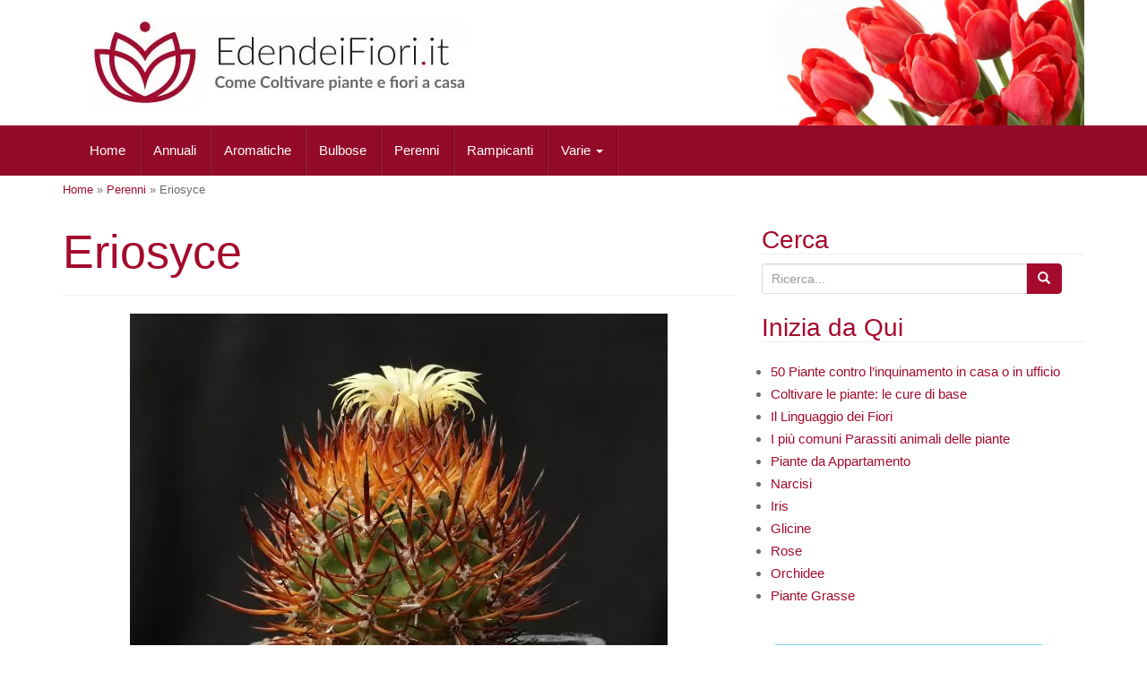

--- FILE ---
content_type: text/html; charset=UTF-8
request_url: https://www.edendeifiori.it/15495/eriosyce.php
body_size: 37292
content:
<!DOCTYPE html><html lang="it-IT"><head><meta charset="UTF-8"><meta http-equiv="X-UA-Compatible" content="IE=edge"><meta name="viewport" content="width=device-width, initial-scale=1"><meta name="robots" content="max-image-preview:large"><link rel="profile" href="http://gmpg.org/xfn/11"><link rel="pingback" href="https://www.edendeifiori.it/xmlrpc.php"><link rel="preconnect" href="https://cmp.quantcast.com" /><link rel="preconnect" href="https://assets.evolutionadv.it" /><link rel="preconnect" href="https://quantcast.mgr.consensu.org" /><link rel="preconnect" href="https://platform.twitter.com" /><link rel="preconnect" href="https://www.youtube-nocookie.com" /><link rel="preconnect" href="https://ced.sascdn.com" /><link rel="preload" as="image" href="https://www.edendeifiori.it/wp-content/webp-express/webp-images/doc-root/wp-content/uploads/812px-Eriosyce_floccosa_4689-600x665.jpg.webp"><link rel="preload" as="image" href="https://www.edendeifiori.it/wp-content/webp-express/webp-images/doc-root/wp-content/uploads/812px-Eriosyce_floccosa_4689.jpg.webp"><link rel="preload" as="image" href=""><link rel="preload" as="image" href=""><meta name='robots' content='index, follow, max-image-preview:large, max-snippet:-1, max-video-preview:-1' /><style>img:is([sizes="auto" i],[sizes^="auto," i]){contain-intrinsic-size:3000px 1500px}</style><link media="all" href="https://www.edendeifiori.it/wp-content/cache/autoptimize/css/autoptimize_56ad03abd7e9124f0479ecf9fc46e7a2.css" rel="stylesheet"><title>Eriosyce: Coltivazione, Cura e Informazioni su questo cactus</title><meta name="description" content="Eriosyce: caratteristiche, principali specie e consigli colturali per la coltivazione di questo piccolo cactus, caratterizzato da una crescita lenta e dalla longevità." /><link rel="canonical" href="https://www.edendeifiori.it/15495/eriosyce.php" /><meta property="og:locale" content="it_IT" /><meta property="og:type" content="article" /><meta property="og:title" content="Eriosyce: Coltivazione, Cura e Informazioni su questo cactus" /><meta property="og:description" content="Eriosyce: caratteristiche, principali specie e consigli colturali per la coltivazione di questo piccolo cactus, caratterizzato da una crescita lenta e dalla longevità." /><meta property="og:url" content="https://www.edendeifiori.it/15495/eriosyce.php" /><meta property="og:site_name" content="L&#039;eden di Fiori e Piante" /><meta property="article:published_time" content="2021-10-10T19:35:23+00:00" /><meta property="article:modified_time" content="2022-03-08T17:22:41+00:00" /><meta property="og:image" content="https://www.edendeifiori.it/wp-content/uploads/812px-Eriosyce_floccosa_4689.jpg" /><meta property="og:image:width" content="812" /><meta property="og:image:height" content="900" /><meta property="og:image:type" content="image/jpeg" /><meta name="author" content="Rita" /><meta name="twitter:card" content="summary_large_image" /><meta name="twitter:label1" content="Scritto da" /><meta name="twitter:data1" content="Rita" /><meta name="twitter:label2" content="Tempo di lettura stimato" /><meta name="twitter:data2" content="10 minuti" /> <script type="application/ld+json" class="yoast-schema-graph">{"@context":"https://schema.org","@graph":[{"@type":"Article","@id":"https://www.edendeifiori.it/15495/eriosyce.php#article","isPartOf":{"@id":"https://www.edendeifiori.it/15495/eriosyce.php"},"author":{"name":"Rita","@id":"https://www.edendeifiori.it/#/schema/person/f1471fe83ffbb476b185acf49178c866"},"headline":"Eriosyce","datePublished":"2021-10-10T19:35:23+00:00","dateModified":"2022-03-08T17:22:41+00:00","mainEntityOfPage":{"@id":"https://www.edendeifiori.it/15495/eriosyce.php"},"wordCount":1538,"commentCount":0,"publisher":{"@id":"https://www.edendeifiori.it/#organization"},"image":{"@id":"https://www.edendeifiori.it/15495/eriosyce.php#primaryimage"},"thumbnailUrl":"https://www.edendeifiori.it/wp-content/uploads/812px-Eriosyce_floccosa_4689.jpg","keywords":["Piante Grasse","Piante in Vaso"],"articleSection":["Perenni"],"inLanguage":"it-IT","potentialAction":[{"@type":"CommentAction","name":"Comment","target":["https://www.edendeifiori.it/15495/eriosyce.php#respond"]}]},{"@type":"WebPage","@id":"https://www.edendeifiori.it/15495/eriosyce.php","url":"https://www.edendeifiori.it/15495/eriosyce.php","name":"Eriosyce: Coltivazione, Cura e Informazioni su questo cactus","isPartOf":{"@id":"https://www.edendeifiori.it/#website"},"primaryImageOfPage":{"@id":"https://www.edendeifiori.it/15495/eriosyce.php#primaryimage"},"image":{"@id":"https://www.edendeifiori.it/15495/eriosyce.php#primaryimage"},"thumbnailUrl":"https://www.edendeifiori.it/wp-content/uploads/812px-Eriosyce_floccosa_4689.jpg","datePublished":"2021-10-10T19:35:23+00:00","dateModified":"2022-03-08T17:22:41+00:00","description":"Eriosyce: caratteristiche, principali specie e consigli colturali per la coltivazione di questo piccolo cactus, caratterizzato da una crescita lenta e dalla longevità.","breadcrumb":{"@id":"https://www.edendeifiori.it/15495/eriosyce.php#breadcrumb"},"inLanguage":"it-IT","potentialAction":[{"@type":"ReadAction","target":["https://www.edendeifiori.it/15495/eriosyce.php"]}]},{"@type":"ImageObject","inLanguage":"it-IT","@id":"https://www.edendeifiori.it/15495/eriosyce.php#primaryimage","url":"https://www.edendeifiori.it/wp-content/uploads/812px-Eriosyce_floccosa_4689.jpg","contentUrl":"https://www.edendeifiori.it/wp-content/uploads/812px-Eriosyce_floccosa_4689.jpg","width":812,"height":900,"caption":"Eriosyce"},{"@type":"BreadcrumbList","@id":"https://www.edendeifiori.it/15495/eriosyce.php#breadcrumb","itemListElement":[{"@type":"ListItem","position":1,"name":"Home","item":"https://www.edendeifiori.it/"},{"@type":"ListItem","position":2,"name":"Perenni","item":"https://www.edendeifiori.it/cat/perenni"},{"@type":"ListItem","position":3,"name":"Eriosyce"}]},{"@type":"WebSite","@id":"https://www.edendeifiori.it/#website","url":"https://www.edendeifiori.it/","name":"L&#039;eden di Fiori e Piante","description":"Come Coltivare fiori e piante nei Giardini, Balconi, in appartamento...","publisher":{"@id":"https://www.edendeifiori.it/#organization"},"potentialAction":[{"@type":"SearchAction","target":{"@type":"EntryPoint","urlTemplate":"https://www.edendeifiori.it/?s={search_term_string}"},"query-input":{"@type":"PropertyValueSpecification","valueRequired":true,"valueName":"search_term_string"}}],"inLanguage":"it-IT"},{"@type":"Organization","@id":"https://www.edendeifiori.it/#organization","name":"Eden dei Fiori.it","url":"https://www.edendeifiori.it/","logo":{"@type":"ImageObject","inLanguage":"it-IT","@id":"https://www.edendeifiori.it/#/schema/logo/image/","url":"https://www.edendeifiori.it/wp-content/uploads/cropped-ms-icon-310x310.png","contentUrl":"https://www.edendeifiori.it/wp-content/uploads/cropped-ms-icon-310x310.png","width":512,"height":512,"caption":"Eden dei Fiori.it"},"image":{"@id":"https://www.edendeifiori.it/#/schema/logo/image/"}},{"@type":"Person","@id":"https://www.edendeifiori.it/#/schema/person/f1471fe83ffbb476b185acf49178c866","name":"Rita","image":{"@type":"ImageObject","inLanguage":"it-IT","@id":"https://www.edendeifiori.it/#/schema/person/image/","url":"https://secure.gravatar.com/avatar/3048c035e01e090ee290aeb394abc5806dbae1272d6ed65c26edb56807ef5ff3?s=96&d=blank&r=g","contentUrl":"https://secure.gravatar.com/avatar/3048c035e01e090ee290aeb394abc5806dbae1272d6ed65c26edb56807ef5ff3?s=96&d=blank&r=g","caption":"Rita"},"description":"Web writer freelance con una smisurata passione per la scrittura e per i fiori che considero due forme d’arte. Ho trovato il modo di esprimerle e viverle entrambe scrivendo di fiori e piante.","url":"https://www.edendeifiori.it/author/rita"},false]}</script> <link rel='dns-prefetch' href='//platform-api.sharethis.com' /><link rel='dns-prefetch' href='//stats.wp.com' /><link href='https://fonts.gstatic.com' crossorigin='anonymous' rel='preconnect' /><link rel="alternate" type="application/rss+xml" title="L&#039;eden di Fiori e Piante &raquo; Feed" href="https://www.edendeifiori.it/feed" /><link rel="alternate" type="application/rss+xml" title="L&#039;eden di Fiori e Piante &raquo; Feed dei commenti" href="https://www.edendeifiori.it/comments/feed" /><link rel="alternate" type="application/rss+xml" title="L&#039;eden di Fiori e Piante &raquo; Eriosyce Feed dei commenti" href="https://www.edendeifiori.it/15495/eriosyce.php/feed" /><style id='amazon-frontend-styles-inline-css' type='text/css'>.amazon-element-wrapper{width:90%;float:left;padding:2%;margin:2%;border:1px solid #dedede;box-shadow:0 2px 10px rgba(0,0,0,.35)}.amazon-element-wrapper .amazon-image-wrapper{float:left;width:25%}.amazon-element-wrapper .amazon-element-title h2{font-size:12px;margin:0}.amazon-element-wrapper .amazon-element-title h2 a{text-decoration:none}.amazon-element-wrapper .amazon-element-new-price{font-size:12px}.amazon-element-wrapper .label-new-price{display:block}.amazon-grid-lg-image,.amazon-grid-image{text-align:center}.amazon-image{max-height:300px;margin-bottom:20px}.amazon-grid-title,.amazon-element-title{font-weight:700;line-height:1.5em}.amazon-grid-features,.amazon-element-features{font-size:16px;line-height:1;margin-top:20px}.amazon-grid-price,.amazon-element-price{margin-right:20px;font-weight:700;font-size:18px}.amazon-grid-button,.amazon-element-button{display:inline-block;float:right;margin-right:20px;background-color:#f69931;padding:5px 20px;border-radius:10px;font-size:15px;font-weight:700}.amazon-grid-button a,.amazon-element-button a{color:#fff;text-decoration:none !important}.amazon-element-wrapper .amazon-image-wrapper{float:right;margin-left:20px}.amazon__price--button--style,.amazon__price--button--style:hover,.amazon__price--button--style:visited{background-color:transparent}.amazon__btn-bottone-base{color:#fff !important;background-color:#444 !important;border-radius:2px !important}.amazon__btn-bottone-base:hover{color:#fff !important;background-color:#666 !important}</style><style id='classic-theme-styles-inline-css' type='text/css'>/*! This file is auto-generated */
.wp-block-button__link{color:#fff;background-color:#32373c;border-radius:9999px;box-shadow:none;text-decoration:none;padding:calc(.667em + 2px) calc(1.333em + 2px);font-size:1.125em}.wp-block-file__button{background:#32373c;color:#fff;text-decoration:none}</style><style id='jetpack-sharing-buttons-style-inline-css' type='text/css'>.jetpack-sharing-buttons__services-list{display:flex;flex-direction:row;flex-wrap:wrap;gap:0;list-style-type:none;margin:5px;padding:0}.jetpack-sharing-buttons__services-list.has-small-icon-size{font-size:12px}.jetpack-sharing-buttons__services-list.has-normal-icon-size{font-size:16px}.jetpack-sharing-buttons__services-list.has-large-icon-size{font-size:24px}.jetpack-sharing-buttons__services-list.has-huge-icon-size{font-size:36px}@media print{.jetpack-sharing-buttons__services-list{display:none!important}}.editor-styles-wrapper .wp-block-jetpack-sharing-buttons{gap:0;padding-inline-start:0}ul.jetpack-sharing-buttons__services-list.has-background{padding:1.25em 2.375em}</style><style id='global-styles-inline-css' type='text/css'>:root{--wp--preset--aspect-ratio--square:1;--wp--preset--aspect-ratio--4-3:4/3;--wp--preset--aspect-ratio--3-4:3/4;--wp--preset--aspect-ratio--3-2:3/2;--wp--preset--aspect-ratio--2-3:2/3;--wp--preset--aspect-ratio--16-9:16/9;--wp--preset--aspect-ratio--9-16:9/16;--wp--preset--color--black:#000;--wp--preset--color--cyan-bluish-gray:#abb8c3;--wp--preset--color--white:#fff;--wp--preset--color--pale-pink:#f78da7;--wp--preset--color--vivid-red:#cf2e2e;--wp--preset--color--luminous-vivid-orange:#ff6900;--wp--preset--color--luminous-vivid-amber:#fcb900;--wp--preset--color--light-green-cyan:#7bdcb5;--wp--preset--color--vivid-green-cyan:#00d084;--wp--preset--color--pale-cyan-blue:#8ed1fc;--wp--preset--color--vivid-cyan-blue:#0693e3;--wp--preset--color--vivid-purple:#9b51e0;--wp--preset--gradient--vivid-cyan-blue-to-vivid-purple:linear-gradient(135deg,rgba(6,147,227,1) 0%,#9b51e0 100%);--wp--preset--gradient--light-green-cyan-to-vivid-green-cyan:linear-gradient(135deg,#7adcb4 0%,#00d082 100%);--wp--preset--gradient--luminous-vivid-amber-to-luminous-vivid-orange:linear-gradient(135deg,rgba(252,185,0,1) 0%,rgba(255,105,0,1) 100%);--wp--preset--gradient--luminous-vivid-orange-to-vivid-red:linear-gradient(135deg,rgba(255,105,0,1) 0%,#cf2e2e 100%);--wp--preset--gradient--very-light-gray-to-cyan-bluish-gray:linear-gradient(135deg,#eee 0%,#a9b8c3 100%);--wp--preset--gradient--cool-to-warm-spectrum:linear-gradient(135deg,#4aeadc 0%,#9778d1 20%,#cf2aba 40%,#ee2c82 60%,#fb6962 80%,#fef84c 100%);--wp--preset--gradient--blush-light-purple:linear-gradient(135deg,#ffceec 0%,#9896f0 100%);--wp--preset--gradient--blush-bordeaux:linear-gradient(135deg,#fecda5 0%,#fe2d2d 50%,#6b003e 100%);--wp--preset--gradient--luminous-dusk:linear-gradient(135deg,#ffcb70 0%,#c751c0 50%,#4158d0 100%);--wp--preset--gradient--pale-ocean:linear-gradient(135deg,#fff5cb 0%,#b6e3d4 50%,#33a7b5 100%);--wp--preset--gradient--electric-grass:linear-gradient(135deg,#caf880 0%,#71ce7e 100%);--wp--preset--gradient--midnight:linear-gradient(135deg,#020381 0%,#2874fc 100%);--wp--preset--font-size--small:13px;--wp--preset--font-size--medium:20px;--wp--preset--font-size--large:36px;--wp--preset--font-size--x-large:42px;--wp--preset--spacing--20:.44rem;--wp--preset--spacing--30:.67rem;--wp--preset--spacing--40:1rem;--wp--preset--spacing--50:1.5rem;--wp--preset--spacing--60:2.25rem;--wp--preset--spacing--70:3.38rem;--wp--preset--spacing--80:5.06rem;--wp--preset--shadow--natural:6px 6px 9px rgba(0,0,0,.2);--wp--preset--shadow--deep:12px 12px 50px rgba(0,0,0,.4);--wp--preset--shadow--sharp:6px 6px 0px rgba(0,0,0,.2);--wp--preset--shadow--outlined:6px 6px 0px -3px rgba(255,255,255,1),6px 6px rgba(0,0,0,1);--wp--preset--shadow--crisp:6px 6px 0px rgba(0,0,0,1)}:where(.is-layout-flex){gap:.5em}:where(.is-layout-grid){gap:.5em}body .is-layout-flex{display:flex}.is-layout-flex{flex-wrap:wrap;align-items:center}.is-layout-flex>:is(*,div){margin:0}body .is-layout-grid{display:grid}.is-layout-grid>:is(*,div){margin:0}:where(.wp-block-columns.is-layout-flex){gap:2em}:where(.wp-block-columns.is-layout-grid){gap:2em}:where(.wp-block-post-template.is-layout-flex){gap:1.25em}:where(.wp-block-post-template.is-layout-grid){gap:1.25em}.has-black-color{color:var(--wp--preset--color--black) !important}.has-cyan-bluish-gray-color{color:var(--wp--preset--color--cyan-bluish-gray) !important}.has-white-color{color:var(--wp--preset--color--white) !important}.has-pale-pink-color{color:var(--wp--preset--color--pale-pink) !important}.has-vivid-red-color{color:var(--wp--preset--color--vivid-red) !important}.has-luminous-vivid-orange-color{color:var(--wp--preset--color--luminous-vivid-orange) !important}.has-luminous-vivid-amber-color{color:var(--wp--preset--color--luminous-vivid-amber) !important}.has-light-green-cyan-color{color:var(--wp--preset--color--light-green-cyan) !important}.has-vivid-green-cyan-color{color:var(--wp--preset--color--vivid-green-cyan) !important}.has-pale-cyan-blue-color{color:var(--wp--preset--color--pale-cyan-blue) !important}.has-vivid-cyan-blue-color{color:var(--wp--preset--color--vivid-cyan-blue) !important}.has-vivid-purple-color{color:var(--wp--preset--color--vivid-purple) !important}.has-black-background-color{background-color:var(--wp--preset--color--black) !important}.has-cyan-bluish-gray-background-color{background-color:var(--wp--preset--color--cyan-bluish-gray) !important}.has-white-background-color{background-color:var(--wp--preset--color--white) !important}.has-pale-pink-background-color{background-color:var(--wp--preset--color--pale-pink) !important}.has-vivid-red-background-color{background-color:var(--wp--preset--color--vivid-red) !important}.has-luminous-vivid-orange-background-color{background-color:var(--wp--preset--color--luminous-vivid-orange) !important}.has-luminous-vivid-amber-background-color{background-color:var(--wp--preset--color--luminous-vivid-amber) !important}.has-light-green-cyan-background-color{background-color:var(--wp--preset--color--light-green-cyan) !important}.has-vivid-green-cyan-background-color{background-color:var(--wp--preset--color--vivid-green-cyan) !important}.has-pale-cyan-blue-background-color{background-color:var(--wp--preset--color--pale-cyan-blue) !important}.has-vivid-cyan-blue-background-color{background-color:var(--wp--preset--color--vivid-cyan-blue) !important}.has-vivid-purple-background-color{background-color:var(--wp--preset--color--vivid-purple) !important}.has-black-border-color{border-color:var(--wp--preset--color--black) !important}.has-cyan-bluish-gray-border-color{border-color:var(--wp--preset--color--cyan-bluish-gray) !important}.has-white-border-color{border-color:var(--wp--preset--color--white) !important}.has-pale-pink-border-color{border-color:var(--wp--preset--color--pale-pink) !important}.has-vivid-red-border-color{border-color:var(--wp--preset--color--vivid-red) !important}.has-luminous-vivid-orange-border-color{border-color:var(--wp--preset--color--luminous-vivid-orange) !important}.has-luminous-vivid-amber-border-color{border-color:var(--wp--preset--color--luminous-vivid-amber) !important}.has-light-green-cyan-border-color{border-color:var(--wp--preset--color--light-green-cyan) !important}.has-vivid-green-cyan-border-color{border-color:var(--wp--preset--color--vivid-green-cyan) !important}.has-pale-cyan-blue-border-color{border-color:var(--wp--preset--color--pale-cyan-blue) !important}.has-vivid-cyan-blue-border-color{border-color:var(--wp--preset--color--vivid-cyan-blue) !important}.has-vivid-purple-border-color{border-color:var(--wp--preset--color--vivid-purple) !important}.has-vivid-cyan-blue-to-vivid-purple-gradient-background{background:var(--wp--preset--gradient--vivid-cyan-blue-to-vivid-purple) !important}.has-light-green-cyan-to-vivid-green-cyan-gradient-background{background:var(--wp--preset--gradient--light-green-cyan-to-vivid-green-cyan) !important}.has-luminous-vivid-amber-to-luminous-vivid-orange-gradient-background{background:var(--wp--preset--gradient--luminous-vivid-amber-to-luminous-vivid-orange) !important}.has-luminous-vivid-orange-to-vivid-red-gradient-background{background:var(--wp--preset--gradient--luminous-vivid-orange-to-vivid-red) !important}.has-very-light-gray-to-cyan-bluish-gray-gradient-background{background:var(--wp--preset--gradient--very-light-gray-to-cyan-bluish-gray) !important}.has-cool-to-warm-spectrum-gradient-background{background:var(--wp--preset--gradient--cool-to-warm-spectrum) !important}.has-blush-light-purple-gradient-background{background:var(--wp--preset--gradient--blush-light-purple) !important}.has-blush-bordeaux-gradient-background{background:var(--wp--preset--gradient--blush-bordeaux) !important}.has-luminous-dusk-gradient-background{background:var(--wp--preset--gradient--luminous-dusk) !important}.has-pale-ocean-gradient-background{background:var(--wp--preset--gradient--pale-ocean) !important}.has-electric-grass-gradient-background{background:var(--wp--preset--gradient--electric-grass) !important}.has-midnight-gradient-background{background:var(--wp--preset--gradient--midnight) !important}.has-small-font-size{font-size:var(--wp--preset--font-size--small) !important}.has-medium-font-size{font-size:var(--wp--preset--font-size--medium) !important}.has-large-font-size{font-size:var(--wp--preset--font-size--large) !important}.has-x-large-font-size{font-size:var(--wp--preset--font-size--x-large) !important}:where(.wp-block-post-template.is-layout-flex){gap:1.25em}:where(.wp-block-post-template.is-layout-grid){gap:1.25em}:where(.wp-block-columns.is-layout-flex){gap:2em}:where(.wp-block-columns.is-layout-grid){gap:2em}:root :where(.wp-block-pullquote){font-size:1.5em;line-height:1.6}</style><style id='ez-toc-inline-css' type='text/css'>div#ez-toc-container .ez-toc-title{font-size:120%}div#ez-toc-container .ez-toc-title{font-weight:500}div#ez-toc-container ul li,div#ez-toc-container ul li a{font-size:95%}div#ez-toc-container ul li,div#ez-toc-container ul li a{font-weight:500}div#ez-toc-container nav ul ul li{font-size:90%}.ez-toc-box-title{font-weight:700;margin-bottom:10px;text-align:center;text-transform:uppercase;letter-spacing:1px;color:#666;padding-bottom:5px;position:absolute;top:-4%;left:5%;background-color:inherit;transition:top .3s ease}.ez-toc-box-title.toc-closed{top:-25%}.ez-toc-container-direction{direction:ltr}.ez-toc-counter ul{counter-reset:item}.ez-toc-counter nav ul li a:before{content:counters(item,'.',decimal) '. ';display:inline-block;counter-increment:item;flex-grow:0;flex-shrink:0;margin-right:.2em;float:left}.ez-toc-widget-direction{direction:ltr}.ez-toc-widget-container ul{counter-reset:item}.ez-toc-widget-container nav ul li a:before{content:counters(item,'.',decimal) '. ';display:inline-block;counter-increment:item;flex-grow:0;flex-shrink:0;margin-right:.2em;float:left}</style> <script type="text/javascript" id="jquery-core-js-extra">var appipTemplates={"templates":[{"location":"core","name":"Di Default","ID":"default"},{"location":"product","name":"Amazon Layout","ID":"amazon-layout"},{"location":"products","name":"Alternativo","ID":"fluffy"},{"location":"product","name":"Scuro","ID":"dark"},{"location":"product","name":"Dark: Immagine Di Destra","ID":"dark-reversed"},{"location":"product","name":"Dark: Immagine In Alto","ID":"dark-image-top"},{"location":"product","name":"Luce","ID":"light"},{"location":"product","name":"Luce: Immagine Di Destra","ID":"light-reversed"},{"location":"product","name":"Luce: L'Immagine In Alto","ID":"light-image-top"},{"location":"search","name":"Griglia Di Layout","ID":"grid"}]};</script> <script type="text/javascript" src="https://www.edendeifiori.it/wp-includes/js/jquery/jquery.min.js?ver=3.7.1" id="jquery-core-js"></script> <script defer type="text/javascript" src="https://www.edendeifiori.it/wp-includes/js/jquery/jquery-migrate.min.js?ver=3.4.1" id="jquery-migrate-js"></script> <script type="text/javascript" id="ays-pb-js-extra">var pbLocalizeObj={"ajax":"https:\/\/www.edendeifiori.it\/wp-admin\/admin-ajax.php","seconds":"seconds","thisWillClose":"This will close in","icons":{"close_icon":"<svg class=\"ays_pb_material_close_icon\" xmlns=\"https:\/\/www.w3.org\/2000\/svg\" height=\"36px\" viewBox=\"0 0 24 24\" width=\"36px\" fill=\"#000000\" alt=\"Pop-up Close\"><path d=\"M0 0h24v24H0z\" fill=\"none\"\/><path d=\"M19 6.41L17.59 5 12 10.59 6.41 5 5 6.41 10.59 12 5 17.59 6.41 19 12 13.41 17.59 19 19 17.59 13.41 12z\"\/><\/svg>","close_circle_icon":"<svg class=\"ays_pb_material_close_circle_icon\" xmlns=\"https:\/\/www.w3.org\/2000\/svg\" height=\"24\" viewBox=\"0 0 24 24\" width=\"36\" alt=\"Pop-up Close\"><path d=\"M0 0h24v24H0z\" fill=\"none\"\/><path d=\"M12 2C6.47 2 2 6.47 2 12s4.47 10 10 10 10-4.47 10-10S17.53 2 12 2zm5 13.59L15.59 17 12 13.41 8.41 17 7 15.59 10.59 12 7 8.41 8.41 7 12 10.59 15.59 7 17 8.41 13.41 12 17 15.59z\"\/><\/svg>","volume_up_icon":"<svg class=\"ays_pb_fa_volume\" xmlns=\"https:\/\/www.w3.org\/2000\/svg\" height=\"24\" viewBox=\"0 0 24 24\" width=\"36\"><path d=\"M0 0h24v24H0z\" fill=\"none\"\/><path d=\"M3 9v6h4l5 5V4L7 9H3zm13.5 3c0-1.77-1.02-3.29-2.5-4.03v8.05c1.48-.73 2.5-2.25 2.5-4.02zM14 3.23v2.06c2.89.86 5 3.54 5 6.71s-2.11 5.85-5 6.71v2.06c4.01-.91 7-4.49 7-8.77s-2.99-7.86-7-8.77z\"\/><\/svg>","volume_mute_icon":"<svg xmlns=\"https:\/\/www.w3.org\/2000\/svg\" height=\"24\" viewBox=\"0 0 24 24\" width=\"24\"><path d=\"M0 0h24v24H0z\" fill=\"none\"\/><path d=\"M7 9v6h4l5 5V4l-5 5H7z\"\/><\/svg>"}};</script> <script defer type="text/javascript" src="https://www.edendeifiori.it/wp-content/cache/autoptimize/js/autoptimize_single_d81751ba120f6a560c109b610bcf2583.js?ver=6.0.7" id="ays-pb-js"></script> <script defer type="text/javascript" src="//platform-api.sharethis.com/js/sharethis.js?ver=8.5.3#property=655e48064ba88b0012e52ff8&amp;product=gdpr-compliance-tool-v2&amp;source=simple-share-buttons-adder-wordpress" id="simple-share-buttons-adder-mu-js"></script> <script defer type="text/javascript" src="https://www.edendeifiori.it/wp-content/themes/unite/inc/js/bootstrap.min.js?ver=6.8.3" id="bootstrap-js"></script> <script defer type="text/javascript" src="https://www.edendeifiori.it/wp-content/themes/unite/inc/js/main.min.js?ver=6.8.3" id="unite-functions-js"></script> <!--[if lt IE 9]> <script type="text/javascript" src="https://www.edendeifiori.it/wp-content/themes/unite/inc/js/html5shiv.min.js?ver=6.8.3" id="html5-js"></script> <![endif]--> <!--[if lt IE 9]> <script type="text/javascript" src="https://www.edendeifiori.it/wp-content/themes/unite/inc/js/respond.min.js?ver=6.8.3" id="respond-js"></script> <![endif]--> <script defer type="text/javascript" src="https://www.edendeifiori.it/wp-content/cache/autoptimize/js/autoptimize_single_6f674f18ebfe805dfdb5024ca74c3ed6.js?ver=1639304701" id="amazon-lightbox-js"></script> <link rel="https://api.w.org/" href="https://www.edendeifiori.it/wp-json/" /><link rel="alternate" title="JSON" type="application/json" href="https://www.edendeifiori.it/wp-json/wp/v2/posts/15495" /><link rel="EditURI" type="application/rsd+xml" title="RSD" href="https://www.edendeifiori.it/xmlrpc.php?rsd" /><meta name="generator" content="WordPress 6.8.3" /><link rel='shortlink' href='https://www.edendeifiori.it/?p=15495' /><link rel="alternate" title="oEmbed (JSON)" type="application/json+oembed" href="https://www.edendeifiori.it/wp-json/oembed/1.0/embed?url=https%3A%2F%2Fwww.edendeifiori.it%2F15495%2Feriosyce.php" /><link rel="alternate" title="oEmbed (XML)" type="text/xml+oembed" href="https://www.edendeifiori.it/wp-json/oembed/1.0/embed?url=https%3A%2F%2Fwww.edendeifiori.it%2F15495%2Feriosyce.php&#038;format=xml" /><style type="text/css">.eafl-disclaimer-small{font-size:.8em}.eafl-disclaimer-smaller{font-size:.6em}</style><script type="text/javascript">window._zem_rp_post_id='15495';window._zem_rp_thumbnails=true;window._zem_rp_post_title='Eriosyce';window._zem_rp_post_tags=['piante+in+vaso','piante+grasse','perenni','sono','verd','psi','anni','color','bruno','dal','dalla','costa','mondo','pla','le','dell','del','altezza'];window._zem_rp_static_base_url='https://content.zemanta.com/static/';window._zem_rp_wp_ajax_url='https://www.edendeifiori.it/wp-admin/admin-ajax.php';window._zem_rp_plugin_version='1.14';window._zem_rp_num_rel_posts='4';</script> <style>img#wpstats{display:none}</style> <script defer src="https://www.googletagmanager.com/gtag/js?id=G-VWHX64L3LN"></script> <script>window.dataLayer=window.dataLayer||[];function gtag(){dataLayer.push(arguments);}
gtag('js',new Date());gtag('config','G-VWHX64L3LN');</script><style type="text/css">a,#infinite-handle span{color:#a40b2d}.btn-primary,.label-primary,.carousel-caption h4{background-color:#a40b2d;border-color:#a40b2d}hr.section-divider:after,.entry-meta .fa{color:#a40b2d}.label-primary[href]:hover,.label-primary[href]:focus,#infinite-handle span:hover,#infinite-handle span:focus-within,.btn.btn-primary.read-more:hover,.btn.btn-primary.read-more:focus,.btn-primary:hover,.btn-primary:focus,.btn-primary:active,.btn-primary.active,.site-main [class*=navigation] a:hover,.site-main [class*=navigation] a:focus,.more-link:hover,.more-link:focus,#image-navigation .nav-previous a:hover,#image-navigation .nav-previous a:focus,#image-navigation .nav-next a:hover,#image-navigation .nav-next a:focus{background-color:#d33;border-color:#d33}h1,h2,h3,h4,h5,h6,.h1,.h2,.h3,.h4,.h5,.h6,.entry-title{color:#a40b2d}.navbar.navbar-default{background-color:#940a29}.navbar-default .navbar-nav>li>a,.navbar-default .navbar-nav>.open>a,.navbar-default .navbar-nav>.open>a:hover,.navbar-default .navbar-nav>.open>a:focus,.navbar-default .navbar-nav>.active>a,.navbar-default .navbar-nav>.active>a:hover,.navbar-default .navbar-nav>.active>a:focus{color:#fff}.dropdown-menu,.dropdown-menu>.active>a,.dropdown-menu>.active>a:hover,.dropdown-menu>.active>a:focus{background-color:#940a29}.navbar-default .navbar-nav .open .dropdown-menu>li>a{color:#fff}#colophon{background-color:#7f2c0e}.site-info a{color:#fff}.entry-content{font-family:arial;font-size:18px;font-weight:400;color:#4c0000}</style><style type="text/css">#social li{display:inline-block}#social li,#social ul{border:0!important;list-style:none;padding-left:0;text-align:center}.social-icons ul a{font-size:24px;margin:6px;color:#ddd}#social ul a span{display:none}#social li a[href*="twitter.com"] .fa:before,.fa-twitter:before{content:"\f099"}#social li a[href*="facebook.com"] .fa:before,.fa-facebook-f:before,.fa-facebook:before{content:"\f09a"}#social li a[href*="github.com"] .fa:before,.fa-github:before{content:"\f09b"}#social li a[href*="/feed"] .fa:before,.fa-rss:before{content:"\f09e"}#social li a[href*="pinterest.com"] .fa:before,.fa-pinterest:before{content:"\f0d2"}#social li a[href*="linkedin.com"] .fa:before,.fa-linkedin:before{content:"\f0e1"}#social li a[href*="xing.com"] .fa:before,.fa-xing:before{content:"\f168"}#social li a[href*="youtube.com"] .fa:before,.fa-youtube:before{content:"\f167"}#social li a[href*="instagram.com"] .fa:before,.fa-instagram:before{content:"\f16d"}#social li a[href*="flickr.com"] .fa:before,.fa-flickr:before{content:"\f16e"}#social li a[href*="tumblr.com"] .fa:before,.fa-tumblr:before{content:"\f173"}#social li a[href*="dribbble.com"] .fa:before,.fa-dribbble:before{content:"\f17d"}#social li a[href*="skype:"] .fa:before,#social li a[href*="skype.com"] .fa:before,.fa-skype:before{content:"\f17e"}#social li a[href*="foursquare.com"] .fa:before,.fa-foursquare:before{content:"\f180"}#social li a[href*="vimeo.com"] .fa:before,.fa-vimeo-square:before{content:"\f194"}#social li a[href*="spotify.com"] .fa:before,.fa-spotify:before{content:"\f1bc"}#social li a[href*="soundcloud.com"] .fa:before,.fa-soundcloud:before{content:"\f1be"}.social-icons li a[href*="facebook.com"]:hover{color:#3b5998 !important}.social-icons li a[href*="twitter.com"]:hover{color:#00aced !important}.social-icons li a[href*="youtube.com"]:hover{color:#b00 !important}.social-icons li a[href*="github.com"]:hover{color:#4183c4 !important}.social-icons li a[href*="linkedin.com"]:hover{color:#007bb6 !important}.social-icons li a[href*="xing.com"]:hover{color:#cfdc00 !important}.social-icons li a[href*="pinterest.com"]:hover{color:#cb2027 !important}.social-icons li a[href*="rss.com"]:hover{color:#f0ad4e !important}.social-icons li a[href*="tumblr.com"]:hover{color:#32506d !important}.social-icons li a[href*="flickr.com"]:hover{color:#ff0084 !important}.social-icons li a[href*="instagram.com"]:hover{color:#517fa4 !important}.social-icons li a[href*="dribbble.com"]:hover{color:#e56193 !important}.social-icons li a[href*="skype.com"]:hover{color:#00aff0 !important}.social-icons li a[href*="foursquare.com"]:hover{color:#2398c9 !important}.social-icons li a[href*="soundcloud.com"]:hover{color:#f50 !important}.social-icons li a[href*="vimeo.com"]:hover{color:#1bb6ec !important}.social-icons li a[href*="spotify.com"]:hover{color:#81b71a !important}.social-icons li a[href*="/feed"]:hover{color:#f39c12 !important}</style><style type="text/css">.site-title,.site-description{position:absolute;clip:rect(1px,1px,1px,1px)}</style><link rel="icon" href="https://www.edendeifiori.it/wp-content/uploads/cropped-ms-icon-310x310-32x32.png" sizes="32x32" /><link rel="icon" href="https://www.edendeifiori.it/wp-content/uploads/cropped-ms-icon-310x310-192x192.png" sizes="192x192" /><link rel="apple-touch-icon" href="https://www.edendeifiori.it/wp-content/uploads/cropped-ms-icon-310x310-180x180.png" /><meta name="msapplication-TileImage" content="https://www.edendeifiori.it/wp-content/uploads/cropped-ms-icon-310x310-270x270.png" /></head><body class="wp-singular post-template-default single single-post postid-15495 single-format-standard wp-theme-unite wp-child-theme-unite-child group-blog"> <a class="skip-link screen-reader-text" href="#content">Vai al contenuto</a><div id="page" class="hfeed site"><div class="container header-area"><header id="masthead" class="site-header col-sm-12" role="banner"><div class="site-branding col-md-6"><div id="logo"> <a href="https://www.edendeifiori.it/"><img src="https://www.edendeifiori.it/wp-content/webp-express/webp-images/doc-root/wp-content/uploads/cropped-LOGO-edendeifiori-2.jpg.webp"  height="100" width="424" alt="L&#039;eden di Fiori e Piante"/></a><h4 class="site-description">Come Coltivare fiori e piante nei Giardini, Balconi, in appartamento&#8230;</h4></div></div><div class="social-header col-md-6"></div></header></div><nav class="navbar navbar-default" role="navigation"><div class="container"><div class="navbar-header"> <button type="button" class="navbar-toggle" data-toggle="collapse" data-target=".navbar-ex1-collapse"> <span class="sr-only">Attiva/disattiva la navigazione</span> <span class="icon-bar"></span> <span class="icon-bar"></span> <span class="icon-bar"></span> </button></div><div class="collapse navbar-collapse navbar-ex1-collapse"><ul id="menu-top" class="nav navbar-nav"><li id="menu-item-2226" class="menu-item menu-item-type-post_type menu-item-object-page menu-item-home menu-item-2226"><a title="Home" href="https://www.edendeifiori.it/">Home</a></li><li id="menu-item-2229" class="menu-item menu-item-type-taxonomy menu-item-object-category menu-item-2229"><a title="Annuali" href="https://www.edendeifiori.it/cat/piante-annuali">Annuali</a></li><li id="menu-item-2232" class="menu-item menu-item-type-taxonomy menu-item-object-category menu-item-2232"><a title="Aromatiche" href="https://www.edendeifiori.it/cat/aromatiche">Aromatiche</a></li><li id="menu-item-2233" class="menu-item menu-item-type-taxonomy menu-item-object-category menu-item-2233"><a title="Bulbose" href="https://www.edendeifiori.it/cat/bulbose">Bulbose</a></li><li id="menu-item-2227" class="menu-item menu-item-type-taxonomy menu-item-object-category current-post-ancestor current-menu-parent current-post-parent menu-item-2227"><a title="Perenni" href="https://www.edendeifiori.it/cat/perenni">Perenni</a></li><li id="menu-item-2231" class="menu-item menu-item-type-taxonomy menu-item-object-category menu-item-2231"><a title="Rampicanti" href="https://www.edendeifiori.it/cat/rampicanti">Rampicanti</a></li><li id="menu-item-2228" class="menu-item menu-item-type-taxonomy menu-item-object-category menu-item-has-children menu-item-2228 dropdown"><a title="Varie" href="#" data-toggle="dropdown" class="dropdown-toggle">Varie <span class="caret"></span></a><ul role="menu" class="dropdown-menu"><li id="menu-item-2310" class="menu-item menu-item-type-taxonomy menu-item-object-category menu-item-2310"><a title="Libri" href="https://www.edendeifiori.it/cat/piante-varie/libri">Libri</a></li><li id="menu-item-2309" class="menu-item menu-item-type-taxonomy menu-item-object-category menu-item-2309"><a title="Vasi" href="https://www.edendeifiori.it/cat/piante-varie/vasi">Vasi</a></li><li id="menu-item-14002" class="menu-item menu-item-type-taxonomy menu-item-object-category menu-item-14002"><a title="Attrezzature per Giardinaggio" href="https://www.edendeifiori.it/cat/piante-varie/attrezzature">Attrezzature per Giardinaggio</a></li></ul></li></ul></div></div></nav><div id="content" class="site-content container"><p id="breadcrumbs"><span><span><a href="https://www.edendeifiori.it/">Home</a></span> » <span><a href="https://www.edendeifiori.it/cat/perenni">Perenni</a></span> » <span class="breadcrumb_last" aria-current="page">Eriosyce</span></span></p><div class="gptslot evo-masthead" data-adunitid="0" data-addesktop="true"></div><div class="row side-pull-left"><div id="primary" class="content-area col-sm-12 col-md-8 side-pull-left"><main id="main" class="site-main" role="main"><article id="post-15495" class="post-15495 post type-post status-publish format-standard has-post-thumbnail hentry category-perenni tag-piante-grasse tag-piante-in-vaso"><header class="entry-header page-header"><h1 class="entry-title">Eriosyce</h1></header><div class="entry-content"><div class="wp-block-image"><figure class="aligncenter size-large"><img fetchpriority="high" decoding="async" width="600" height="400" src="https://www.edendeifiori.it/wp-content/webp-express/webp-images/doc-root/wp-content/uploads/1200px-Eriosyce_bulbocalyx-600x400.jpg.webp" alt="Eriosyce bulbocalyx " class="wp-image-15501" srcset="https://www.edendeifiori.it/wp-content/webp-express/webp-images/doc-root/wp-content/uploads/1200px-Eriosyce_bulbocalyx-600x400.jpg.webp 600w,  https://www.edendeifiori.it/wp-content/webp-express/webp-images/doc-root/wp-content/uploads/1200px-Eriosyce_bulbocalyx-450x300.jpg.webp 450w,  https://www.edendeifiori.it/wp-content/webp-express/webp-images/doc-root/wp-content/uploads/1200px-Eriosyce_bulbocalyx-768x512.jpg.webp 768w,  https://www.edendeifiori.it/wp-content/webp-express/webp-images/doc-root/wp-content/uploads/1200px-Eriosyce_bulbocalyx.jpg.webp 1200w" sizes="(max-width: 600px) 100vw, 600px" /><figcaption><em>Eriosyce bulbocalyx – foto di <a href="https://commons.wikimedia.org/wiki/File:Eriosyce_bulbocalyx.JPG" rel="nofollow">Anatoly Mikhaltsov</a> &#8211;<a href="https://creativecommons.org/licenses/by-sa/4.0/deed.en" rel="nofollow">CC BY-SA 4.0</a></em></figcaption></figure></div><p>Al meraviglioso mondo delle Cactaceae appartengono anche questi piccoli cactus solitari: le Eriosyce.</p><p>Si tratta di un genere di piante di origine sudamericana, distribuite dalla costa del Cile centrale fino al sud del Perù e più ad est in Argentina. Le Eriosyce crescono dal livello del mare fino ad un&#8217;altezza di 3.000 metri. Generalmente sono diffuse in ambienti estremamente aridi.</p><p>Si presentano come cactus solitari di piccole dimensioni, generalmente non superano i 10 cm di altezza, di forma sferica, con radice a fittone.</p><p>Il fusto, di colore scuro con tonalità che vanno dal verde al bruno,  è solcato da tubercoli. Dalle areole che emergono sulla cima del tubercolo crescono numerose spine robuste, generalmente grigie o nere.</p><p>La fioritura, primaverile, avviene con difficoltà e solo raggiunta la maturità, attorno ai 15 anni. I fiori sono chiari, di colore giallino o rosa, spesso screziati e quando spuntano restano freschi per pochi giorni.<br />Nel momento in cui cadono i petali cadono, lasciano un po’ alla volta a un frutto grande e rosso, ricoperto dalla lanuggine bianca che dà il nome al genere. Si tratta di un cactus molto longevo, in particolare rispetto agli altri di piccole dimensioni, e dalla crescita molto lenta.</p><div id="ez-toc-container" class="ez-toc-v2_0_79_2 counter-hierarchy ez-toc-counter ez-toc-grey ez-toc-container-direction"><div class="ez-toc-title-container"><p class="ez-toc-title" style="cursor:inherit">Indice dell&#039;articolo</p> <span class="ez-toc-title-toggle"><a href="#" class="ez-toc-pull-right ez-toc-btn ez-toc-btn-xs ez-toc-btn-default ez-toc-toggle" aria-label="Toggle Table of Content"><span class="ez-toc-js-icon-con"><span class=""><span class="eztoc-hide" style="display:none;">Toggle</span><span class="ez-toc-icon-toggle-span"><svg style="fill: #999;color:#999" xmlns="http://www.w3.org/2000/svg" class="list-377408" width="20px" height="20px" viewBox="0 0 24 24" fill="none"><path d="M6 6H4v2h2V6zm14 0H8v2h12V6zM4 11h2v2H4v-2zm16 0H8v2h12v-2zM4 16h2v2H4v-2zm16 0H8v2h12v-2z" fill="currentColor"></path></svg><svg style="fill: #999;color:#999" class="arrow-unsorted-368013" xmlns="http://www.w3.org/2000/svg" width="10px" height="10px" viewBox="0 0 24 24" version="1.2" baseProfile="tiny"><path d="M18.2 9.3l-6.2-6.3-6.2 6.3c-.2.2-.3.4-.3.7s.1.5.3.7c.2.2.4.3.7.3h11c.3 0 .5-.1.7-.3.2-.2.3-.5.3-.7s-.1-.5-.3-.7zM5.8 14.7l6.2 6.3 6.2-6.3c.2-.2.3-.5.3-.7s-.1-.5-.3-.7c-.2-.2-.4-.3-.7-.3h-11c-.3 0-.5.1-.7.3-.2.2-.3.5-.3.7s.1.5.3.7z"/></svg></span></span></span></a></span></div><nav><ul class='ez-toc-list ez-toc-list-level-1' ><li class='ez-toc-page-1 ez-toc-heading-level-2'><a class="ez-toc-link ez-toc-heading-1" href="#Classificazione_botanica" >Classificazione botanica</a></li><li class='ez-toc-page-1 ez-toc-heading-level-2'><a class="ez-toc-link ez-toc-heading-2" href="#Principali_specie" >Principali specie</a><ul class='ez-toc-list-level-3' ><li class='ez-toc-heading-level-3'><a class="ez-toc-link ez-toc-heading-3" href="#Eriosyce_aurata" >Eriosyce aurata</a></li><li class='ez-toc-page-1 ez-toc-heading-level-3'><a class="ez-toc-link ez-toc-heading-4" href="#Eriosyce_bulbocalyx" >Eriosyce bulbocalyx</a></li><li class='ez-toc-page-1 ez-toc-heading-level-3'><a class="ez-toc-link ez-toc-heading-5" href="#Eriosyce_crispa" >Eriosyce crispa</a></li><li class='ez-toc-page-1 ez-toc-heading-level-3'><a class="ez-toc-link ez-toc-heading-6" href="#Eriosyce_eriocephala" >Eriosyce eriocephala</a></li><li class='ez-toc-page-1 ez-toc-heading-level-3'><a class="ez-toc-link ez-toc-heading-7" href="#Eriosyce_curvispina" >Eriosyce curvispina</a></li></ul></li><li class='ez-toc-page-1 ez-toc-heading-level-2'><a class="ez-toc-link ez-toc-heading-8" href="#Fioritura" >Fioritura</a></li><li class='ez-toc-page-1 ez-toc-heading-level-2'><a class="ez-toc-link ez-toc-heading-9" href="#Consigli_per_la_coltivazione_dellEriosyce" >Consigli per la coltivazione dell&#8217;Eriosyce</a></li><li class='ez-toc-page-1 ez-toc-heading-level-2'><a class="ez-toc-link ez-toc-heading-10" href="#Coltivazione_in_vaso" >Coltivazione in vaso</a></li><li class='ez-toc-page-1 ez-toc-heading-level-2'><a class="ez-toc-link ez-toc-heading-11" href="#Coltivazione_in_piena_terra" >Coltivazione in piena terra</a><ul class='ez-toc-list-level-3' ><li class='ez-toc-heading-level-3'><a class="ez-toc-link ez-toc-heading-12" href="#Temperatura" >Temperatura</a></li><li class='ez-toc-page-1 ez-toc-heading-level-3'><a class="ez-toc-link ez-toc-heading-13" href="#Luce" >Luce</a></li><li class='ez-toc-page-1 ez-toc-heading-level-3'><a class="ez-toc-link ez-toc-heading-14" href="#Terriccio" >Terriccio</a></li><li class='ez-toc-page-1 ez-toc-heading-level-3'><a class="ez-toc-link ez-toc-heading-15" href="#Annaffiatura" >Annaffiatura</a></li><li class='ez-toc-page-1 ez-toc-heading-level-3'><a class="ez-toc-link ez-toc-heading-16" href="#Moltiplicazione" >Moltiplicazione</a></li><li class='ez-toc-page-1 ez-toc-heading-level-3'><a class="ez-toc-link ez-toc-heading-17" href="#Concimazione" >Concimazione</a></li><li class='ez-toc-page-1 ez-toc-heading-level-3'><a class="ez-toc-link ez-toc-heading-18" href="#Potatura" >Potatura</a></li><li class='ez-toc-page-1 ez-toc-heading-level-3'><a class="ez-toc-link ez-toc-heading-19" href="#Abbinamenti_con_altre_piante" >Abbinamenti con altre piante</a></li><li class='ez-toc-page-1 ez-toc-heading-level-3'><a class="ez-toc-link ez-toc-heading-20" href="#Altri_consigli_per_la_cura" >Altri consigli per la cura</a></li></ul></li><li class='ez-toc-page-1 ez-toc-heading-level-2'><a class="ez-toc-link ez-toc-heading-21" href="#Parassiti_malattie_ed_altre_avversita" >Parassiti, malattie ed altre avversità</a></li><li class='ez-toc-page-1 ez-toc-heading-level-2'><a class="ez-toc-link ez-toc-heading-22" href="#Curiosita" >Curiosità</a></li><li class='ez-toc-page-1 ez-toc-heading-level-2'><a class="ez-toc-link ez-toc-heading-23" href="#Tossicita_eo_uso_erboristico" >Tossicità  e/o uso erboristico</a></li><li class='ez-toc-page-1 ez-toc-heading-level-2'><a class="ez-toc-link ez-toc-heading-24" href="#Linguaggio_dei_fiori" >Linguaggio dei fiori</a></li><li class='ez-toc-page-1 ez-toc-heading-level-2'><a class="ez-toc-link ez-toc-heading-25" href="#Bibliografia_su_Eriosyce" >Bibliografia su Eriosyce</a><ul class='ez-toc-list-level-3' ><li class='ez-toc-heading-level-3'><a class="ez-toc-link ez-toc-heading-26" href="#Articoli_correlati" >Articoli correlati</a></li></ul></li></ul></nav></div><h2 class="wp-block-heading"><span class="ez-toc-section" id="Classificazione_botanica"></span>Classificazione botanica<span class="ez-toc-section-end"></span></h2><p>L&#8217;Eriosyce è un genere appartenente alla famiglia delle Cactaceae.</p><p>Nel corso del tempo, nel genere<meta charset="utf-8"/>Eriosyce sono confluiti diversi &#8220;vecchi&#8221; generi di cactus tra cui ricordiamo <a href="https://www.edendeifiori.it/470/neoporteria.php">Neoporteria</a>, che ora è di fatto un sinonimo.</p><h2 class="wp-block-heading"><span class="ez-toc-section" id="Principali_specie"></span>Principali specie<span class="ez-toc-section-end"></span></h2><p>Tra le diverse specie del genere troviamo le seguenti:</p><h3 class="wp-block-heading"><span class="ez-toc-section" id="Eriosyce_aurata"></span>Eriosyce aurata<span class="ez-toc-section-end"></span></h3><div class="wp-block-image"><figure class="aligncenter size-large"><noscript><img decoding="async" width="600" height="402" src="https://www.edendeifiori.it/wp-content/uploads/1200px-Eriosyce_aurata_Flower_and_Fruit_03-600x402.jpg" alt="Eriosyce aurata " class="wp-image-15498" srcset="https://www.edendeifiori.it/wp-content/uploads/1200px-Eriosyce_aurata_Flower_and_Fruit_03-600x402.jpg 600w,   https://www.edendeifiori.it/wp-content/uploads/1200px-Eriosyce_aurata_Flower_and_Fruit_03-450x301.jpg 450w,   https://www.edendeifiori.it/wp-content/uploads/1200px-Eriosyce_aurata_Flower_and_Fruit_03-768x514.jpg 768w,  https://www.edendeifiori.it/wp-content/webp-express/webp-images/doc-root/wp-content/uploads/1200px-Eriosyce_aurata_Flower_and_Fruit_03.jpg.webp 1200w" sizes="(max-width: 600px) 100vw, 600px" /></noscript><img decoding="async" width="600" height="402" src='data:image/svg+xml,%3Csvg%20xmlns=%22http://www.w3.org/2000/svg%22%20viewBox=%220%200%20600%20402%22%3E%3C/svg%3E' data-src="https://www.edendeifiori.it/wp-content/uploads/1200px-Eriosyce_aurata_Flower_and_Fruit_03-600x402.jpg" alt="Eriosyce aurata " class="lazyload wp-image-15498" data-srcset="https://www.edendeifiori.it/wp-content/uploads/1200px-Eriosyce_aurata_Flower_and_Fruit_03-600x402.jpg 600w,   https://www.edendeifiori.it/wp-content/uploads/1200px-Eriosyce_aurata_Flower_and_Fruit_03-450x301.jpg 450w,   https://www.edendeifiori.it/wp-content/uploads/1200px-Eriosyce_aurata_Flower_and_Fruit_03-768x514.jpg 768w,  https://www.edendeifiori.it/wp-content/webp-express/webp-images/doc-root/wp-content/uploads/1200px-Eriosyce_aurata_Flower_and_Fruit_03.jpg.webp 1200w" data-sizes="(max-width: 600px) 100vw, 600px" /><figcaption><em>Eriosyce aurata – foto di <a href="https://commons.wikimedia.org/wiki/File:Eriosyce_aurata_Flower_and_Fruit_03.JPG" rel="nofollow">Wer?Du?! </a>&#8211;<a href="https://creativecommons.org/licenses/by-sa/3.0/deed.en" rel="nofollow">CC BY-SA 3</a>.0</em></figcaption></figure></div><p>Questa specie è endemica del Cile, dove cresce nelle regioni di Atacama, Valparaíso e Metropolitana ad un&#8217;altitudine che va 100 a 3.000 metri sul livello del mare.</p><p>Si tratta di un cactus molto spinoso con numerose costole, è caratterizzato da un fusto sferico coperto da abbondante lana bianca in cima fino a 50 cm di diametro. Il colore delle spine è giallo variabile, va da giallo ambrato, rosso fino a quasi nero. I fiori sono rossi, campanulati o imbutiformi lunghi 5 cm, e spuntano dall&#8217;apice della pianta. Solo gli esemplari maturi fioriscono.</p><h3 class="wp-block-heading"><span class="ez-toc-section" id="Eriosyce_bulbocalyx"></span>Eriosyce bulbocalyx<span class="ez-toc-section-end"></span></h3><div class="wp-block-image"><figure class="aligncenter size-large"><noscript><img decoding="async" width="600" height="450" src="https://www.edendeifiori.it/wp-content/webp-express/webp-images/doc-root/wp-content/uploads/1200px-Pyrrhocactus_bulbocalyx-600x450.jpg.webp" alt="" class="wp-image-15500" srcset="https://www.edendeifiori.it/wp-content/webp-express/webp-images/doc-root/wp-content/uploads/1200px-Pyrrhocactus_bulbocalyx-600x450.jpg.webp 600w,  https://www.edendeifiori.it/wp-content/webp-express/webp-images/doc-root/wp-content/uploads/1200px-Pyrrhocactus_bulbocalyx-450x338.jpg.webp 450w,  https://www.edendeifiori.it/wp-content/webp-express/webp-images/doc-root/wp-content/uploads/1200px-Pyrrhocactus_bulbocalyx-768x576.jpg.webp 768w,  https://www.edendeifiori.it/wp-content/webp-express/webp-images/doc-root/wp-content/uploads/1200px-Pyrrhocactus_bulbocalyx.jpg.webp 1200w" sizes="(max-width: 600px) 100vw, 600px" /></noscript><img decoding="async" width="600" height="450" src='data:image/svg+xml,%3Csvg%20xmlns=%22http://www.w3.org/2000/svg%22%20viewBox=%220%200%20600%20450%22%3E%3C/svg%3E' data-src="https://www.edendeifiori.it/wp-content/webp-express/webp-images/doc-root/wp-content/uploads/1200px-Pyrrhocactus_bulbocalyx-600x450.jpg.webp" alt="" class="lazyload wp-image-15500" data-srcset="https://www.edendeifiori.it/wp-content/webp-express/webp-images/doc-root/wp-content/uploads/1200px-Pyrrhocactus_bulbocalyx-600x450.jpg.webp 600w,  https://www.edendeifiori.it/wp-content/webp-express/webp-images/doc-root/wp-content/uploads/1200px-Pyrrhocactus_bulbocalyx-450x338.jpg.webp 450w,  https://www.edendeifiori.it/wp-content/webp-express/webp-images/doc-root/wp-content/uploads/1200px-Pyrrhocactus_bulbocalyx-768x576.jpg.webp 768w,  https://www.edendeifiori.it/wp-content/webp-express/webp-images/doc-root/wp-content/uploads/1200px-Pyrrhocactus_bulbocalyx.jpg.webp 1200w" data-sizes="(max-width: 600px) 100vw, 600px" /><figcaption><em>Eriosyce bulbocalyx – foto di <a href="https://commons.wikimedia.org/wiki/File:Pyrrhocactus_bulbocalyx.JPG" rel="nofollow">Шостак Юрій</a> &#8211;<a href="https://creativecommons.org/licenses/by-sa/1.0/deed.en" rel="nofollow">CC BY-SA 1.0</a></em></figcaption></figure></div><p>La specie Eriosyce bulbocalyx è endemica dell&#8217;Argentina (La Rioja, San Juan, San Luis) dove cresce a quote che vanno da 500 a 1500 metri sul livello del mare. Si tratta di un cactus globulare solitario con l&#8217;apice è caratteristicamente coperto da spine molto spesse, incurvate e color ruggine.</p><p>Il fusto può essere da globoso a subgloboso o corto-cilindrico quando diventa vecchio.Il colore è grigio verde. Presenta spine centrali: 1-4, subulate, lunghe quasi 2,5 cm, robuste, tipicamente rosso ruggine o color corno, ma che vanno dal giallo pallido al marrone scuro, diventando grigie con l&#8217;età, a volte con punte nere, tutte curve verso l&#8217;alto, base rigonfia. I fiori partono dal centro della pianta, sono forma di urna, color paglia, giallo o verde giallo con gola rossa.</p><h3 class="wp-block-heading"><span class="ez-toc-section" id="Eriosyce_crispa"></span>Eriosyce crispa <span class="ez-toc-section-end"></span></h3><div class="wp-block-image"><figure class="aligncenter size-large"><noscript><img decoding="async" width="521" height="800" src="https://www.edendeifiori.it/wp-content/webp-express/webp-images/doc-root/wp-content/uploads/585px-Eriosyce_crispa_1e-521x800.jpg.webp" alt="Eriosyce crispa" class="wp-image-15503" srcset="https://www.edendeifiori.it/wp-content/webp-express/webp-images/doc-root/wp-content/uploads/585px-Eriosyce_crispa_1e-521x800.jpg.webp 521w,  https://www.edendeifiori.it/wp-content/webp-express/webp-images/doc-root/wp-content/uploads/585px-Eriosyce_crispa_1e-390x600.jpg.webp 390w,  https://www.edendeifiori.it/wp-content/webp-express/webp-images/doc-root/wp-content/uploads/585px-Eriosyce_crispa_1e.jpg.webp 585w" sizes="(max-width: 521px) 100vw, 521px" /></noscript><img decoding="async" width="521" height="800" src='data:image/svg+xml,%3Csvg%20xmlns=%22http://www.w3.org/2000/svg%22%20viewBox=%220%200%20521%20800%22%3E%3C/svg%3E' data-src="https://www.edendeifiori.it/wp-content/webp-express/webp-images/doc-root/wp-content/uploads/585px-Eriosyce_crispa_1e-521x800.jpg.webp" alt="Eriosyce crispa" class="lazyload wp-image-15503" data-srcset="https://www.edendeifiori.it/wp-content/webp-express/webp-images/doc-root/wp-content/uploads/585px-Eriosyce_crispa_1e-521x800.jpg.webp 521w,  https://www.edendeifiori.it/wp-content/webp-express/webp-images/doc-root/wp-content/uploads/585px-Eriosyce_crispa_1e-390x600.jpg.webp 390w,  https://www.edendeifiori.it/wp-content/webp-express/webp-images/doc-root/wp-content/uploads/585px-Eriosyce_crispa_1e.jpg.webp 585w" data-sizes="(max-width: 521px) 100vw, 521px" /><figcaption><em>Eriosyce crispa – foto di <a href="https://commons.wikimedia.org/wiki/File:Eriosyce_crispa_1e.jpg" rel="nofollow">Consultaplantas</a> &#8211;<a href="https://creativecommons.org/licenses/by-sa/4.0/deed.en" rel="nofollow">CC BY-SA 4.0</a></em></figcaption></figure></div><p>Questa specie è originaria del Cile, e dell&#8217; Atacama dove cresce nelle zone costiere. È una specie molto tollerante alla siccità. Nonostante la mancanza di pioggia nei luoghi di origine, l&#8217;estrema aridità è attenuata dalle frequenti, spesso dense, nebbie costiere. La nebbia tende a concentrarsi sotto forma di una fascia di nuvole a un&#8217;altezza stimata tra i 500 e gli 850 m. La pianta cresce spesso sepolta nel terreno ed è quasi impossibile da individuare senza i fiori.</p><h3 class="wp-block-heading"><span class="ez-toc-section" id="Eriosyce_eriocephala"></span><br />Eriosyce eriocephala<span class="ez-toc-section-end"></span></h3><p>Originaria del Cile settentrionale, Atacama, Antofagasta. Si tratta di un cactus solitario, molto spinato, coperto da abbondante lana bianca in cima e lunghi peli bianchi sotto i fiori. Il fusto è globoso e misura fino a 8 cm di diametro, il colore è verde scuro.</p><p>Gli esemplari giovani hanno poche spine, ma il loro numero aumenta con l&#8217;età e le areole possono avere più di 20 spine negli esemplari maturi. Gli esemplari maturi producono fiori rossastri, rosati o giallastri dalle areole apicali, campanulati o imbutiformi, di circa 3 cm di diametro.</p><h3 class="wp-block-heading"><span class="ez-toc-section" id="Eriosyce_curvispina"></span>Eriosyce curvispina<span class="ez-toc-section-end"></span></h3><div class="wp-block-image"><figure class="aligncenter size-large"><noscript><img decoding="async" width="600" height="409" src="https://www.edendeifiori.it/wp-content/webp-express/webp-images/doc-root/wp-content/uploads/1200px-Eriosyce_curvispina_mutabilis_Prague_2014_1-600x409.jpg.webp" alt="Eriosyce curvispina " class="wp-image-15505" srcset="https://www.edendeifiori.it/wp-content/webp-express/webp-images/doc-root/wp-content/uploads/1200px-Eriosyce_curvispina_mutabilis_Prague_2014_1-600x409.jpg.webp 600w,  https://www.edendeifiori.it/wp-content/webp-express/webp-images/doc-root/wp-content/uploads/1200px-Eriosyce_curvispina_mutabilis_Prague_2014_1-450x306.jpg.webp 450w,  https://www.edendeifiori.it/wp-content/webp-express/webp-images/doc-root/wp-content/uploads/1200px-Eriosyce_curvispina_mutabilis_Prague_2014_1-768x523.jpg.webp 768w,  https://www.edendeifiori.it/wp-content/webp-express/webp-images/doc-root/wp-content/uploads/1200px-Eriosyce_curvispina_mutabilis_Prague_2014_1.jpg.webp 1200w" sizes="(max-width: 600px) 100vw, 600px" /></noscript><img decoding="async" width="600" height="409" src='data:image/svg+xml,%3Csvg%20xmlns=%22http://www.w3.org/2000/svg%22%20viewBox=%220%200%20600%20409%22%3E%3C/svg%3E' data-src="https://www.edendeifiori.it/wp-content/webp-express/webp-images/doc-root/wp-content/uploads/1200px-Eriosyce_curvispina_mutabilis_Prague_2014_1-600x409.jpg.webp" alt="Eriosyce curvispina " class="lazyload wp-image-15505" data-srcset="https://www.edendeifiori.it/wp-content/webp-express/webp-images/doc-root/wp-content/uploads/1200px-Eriosyce_curvispina_mutabilis_Prague_2014_1-600x409.jpg.webp 600w,  https://www.edendeifiori.it/wp-content/webp-express/webp-images/doc-root/wp-content/uploads/1200px-Eriosyce_curvispina_mutabilis_Prague_2014_1-450x306.jpg.webp 450w,  https://www.edendeifiori.it/wp-content/webp-express/webp-images/doc-root/wp-content/uploads/1200px-Eriosyce_curvispina_mutabilis_Prague_2014_1-768x523.jpg.webp 768w,  https://www.edendeifiori.it/wp-content/webp-express/webp-images/doc-root/wp-content/uploads/1200px-Eriosyce_curvispina_mutabilis_Prague_2014_1.jpg.webp 1200w" data-sizes="(max-width: 600px) 100vw, 600px" /><figcaption><em>Eriosyce curvispina – foto di <a href="https://commons.wikimedia.org/wiki/File:Eriosyce_curvispina_(mutabilis)_Prague_2014_1.jpg" rel="nofollow">Karelj</a> &#8211;<a href="https://creativecommons.org/licenses/by-sa/3.0/deed.en" rel="nofollow">CC BY-SA 3.0</a></em></figcaption></figure></div><p>Cresce su aree rocciose e bordi di scogliere, è originaria della Laguna Verde e aree adiacenti, a sud di Valparaiso, Cile dove cresce ad un&#8217;altitudine di 50-180 metri sul livello del mare. E&#8217; caratterizzata da un fusto che può essere globoso, sferico appiattito, verde opaco, depresso e quasi senza spine all&#8217;apice. Produce fiori con petali carminio con bordo giallastro chiaro, areole sul pericarpo e tubo floreale poco lanoso.</p><h2 class="wp-block-heading"><span class="ez-toc-section" id="Fioritura"></span>Fioritura<span class="ez-toc-section-end"></span></h2><div class="wp-block-image"><figure class="aligncenter size-large"><noscript><img decoding="async" width="600" height="402" src="https://www.edendeifiori.it/wp-content/uploads/1200px-Eriosyce_aurata_03-600x402.jpg" alt="Eriosyce aurata " class="wp-image-15499" srcset="https://www.edendeifiori.it/wp-content/uploads/1200px-Eriosyce_aurata_03-600x402.jpg 600w,   https://www.edendeifiori.it/wp-content/uploads/1200px-Eriosyce_aurata_03-450x301.jpg 450w,   https://www.edendeifiori.it/wp-content/uploads/1200px-Eriosyce_aurata_03-768x514.jpg 768w,  https://www.edendeifiori.it/wp-content/webp-express/webp-images/doc-root/wp-content/uploads/1200px-Eriosyce_aurata_03.jpg.webp 1200w" sizes="(max-width: 600px) 100vw, 600px" /></noscript><img decoding="async" width="600" height="402" src='data:image/svg+xml,%3Csvg%20xmlns=%22http://www.w3.org/2000/svg%22%20viewBox=%220%200%20600%20402%22%3E%3C/svg%3E' data-src="https://www.edendeifiori.it/wp-content/uploads/1200px-Eriosyce_aurata_03-600x402.jpg" alt="Eriosyce aurata " class="lazyload wp-image-15499" data-srcset="https://www.edendeifiori.it/wp-content/uploads/1200px-Eriosyce_aurata_03-600x402.jpg 600w,   https://www.edendeifiori.it/wp-content/uploads/1200px-Eriosyce_aurata_03-450x301.jpg 450w,   https://www.edendeifiori.it/wp-content/uploads/1200px-Eriosyce_aurata_03-768x514.jpg 768w,  https://www.edendeifiori.it/wp-content/webp-express/webp-images/doc-root/wp-content/uploads/1200px-Eriosyce_aurata_03.jpg.webp 1200w" data-sizes="(max-width: 600px) 100vw, 600px" /><figcaption><em>Eriosyce aurata – foto di <a href="https://commons.wikimedia.org/wiki/File:Eriosyce_aurata_03.JPG" rel="nofollow">Wer?Du?! </a>&#8211;<a href="https://creativecommons.org/licenses/by-sa/3.0/deed.en" rel="nofollow">CC BY-SA 3.0</a></em></figcaption></figure></div><p>La fioritura delle Eriosyce avviene in primavera ma solo su esemplari maturi di circa 15 anni di età. I fiori sono chiari, il colore può essere giallino o rosa, sono spesso screziati e quando spuntano restano freschi solo per pochi giorni.</p><h2 class="wp-block-heading"><span class="ez-toc-section" id="Consigli_per_la_coltivazione_dellEriosyce"></span>Consigli per la coltivazione dell&#8217;Eriosyce<span class="ez-toc-section-end"></span></h2><p>Rispetto ad altri cactus l&#8217;Eriosyce non è facile da coltivare anche perché particolarmente soggetta al marciume. Per questo, a volte la si innesta su cactus più robusti. Cresce molto lentamente e è difficile vederla fiorire.</p><p>Con un po’ di attenzione, però, può regalare molte soddisfazioni.</p><h2 class="wp-block-heading"><span class="ez-toc-section" id="Coltivazione_in_vaso"></span>Coltivazione in vaso<span class="ez-toc-section-end"></span></h2><p>Si tratta di un cactus di piccole dimensioni e caratterizzato da una crescita molto lenta, per questo non c’è frequente necessità di rinvaso. Nella <a href="https://www.edendeifiori.it/2688/scegliere-vasi-contenitori-terrazzi-balconi.php">scelta del vaso</a>, si deve optare per contenitori piuttosto profondi che siano in grado di contenere agevolmente la profonda radice a fittone.</p><p>Nel momento del rinvaso è necessario accertarsi che le radici siano ben asciutte prima di procedere all’interramento. Se questi cactus vengono coltivati in ambienti interni, devono essere collocati in aree ben ventilate.</p><h2 class="wp-block-heading"><span class="ez-toc-section" id="Coltivazione_in_piena_terra"></span>Coltivazione in piena terra<span class="ez-toc-section-end"></span></h2><div class="wp-block-image"><figure class="aligncenter size-large"><noscript><img decoding="async" width="600" height="450" src="https://www.edendeifiori.it/wp-content/webp-express/webp-images/doc-root/wp-content/uploads/Eriosyce_aurata-600x450.jpg.webp" alt="Eriosyce aurata" class="wp-image-15507" srcset="https://www.edendeifiori.it/wp-content/webp-express/webp-images/doc-root/wp-content/uploads/Eriosyce_aurata-600x450.jpg.webp 600w,  https://www.edendeifiori.it/wp-content/webp-express/webp-images/doc-root/wp-content/uploads/Eriosyce_aurata-450x338.jpg.webp 450w,  https://www.edendeifiori.it/wp-content/webp-express/webp-images/doc-root/wp-content/uploads/Eriosyce_aurata-768x576.jpg.webp 768w,  https://www.edendeifiori.it/wp-content/webp-express/webp-images/doc-root/wp-content/uploads/Eriosyce_aurata.jpg.webp 1024w" sizes="(max-width: 600px) 100vw, 600px" /></noscript><img decoding="async" width="600" height="450" src='data:image/svg+xml,%3Csvg%20xmlns=%22http://www.w3.org/2000/svg%22%20viewBox=%220%200%20600%20450%22%3E%3C/svg%3E' data-src="https://www.edendeifiori.it/wp-content/webp-express/webp-images/doc-root/wp-content/uploads/Eriosyce_aurata-600x450.jpg.webp" alt="Eriosyce aurata" class="lazyload wp-image-15507" data-srcset="https://www.edendeifiori.it/wp-content/webp-express/webp-images/doc-root/wp-content/uploads/Eriosyce_aurata-600x450.jpg.webp 600w,  https://www.edendeifiori.it/wp-content/webp-express/webp-images/doc-root/wp-content/uploads/Eriosyce_aurata-450x338.jpg.webp 450w,  https://www.edendeifiori.it/wp-content/webp-express/webp-images/doc-root/wp-content/uploads/Eriosyce_aurata-768x576.jpg.webp 768w,  https://www.edendeifiori.it/wp-content/webp-express/webp-images/doc-root/wp-content/uploads/Eriosyce_aurata.jpg.webp 1024w" data-sizes="(max-width: 600px) 100vw, 600px" /><figcaption> <em>Eriosyce aurata</em></figcaption></figure></div><p>L&#8217;impiego dell&#8217;Eriosyce è generalmente limitato a vasi e fioriere per via delle sue piccole dimensioni. Se si vuole tentare la coltivazione in piena terra si deve tenere presente esposizione e temperature. Questi cactus sono adatti, ad esempio, ai <a href="https://www.edendeifiori.it/8941/come-realizzare-un-giardino-roccioso-alcuni-consigli.php">giardini rocciosi</a>.</p><h3 class="wp-block-heading"><span class="ez-toc-section" id="Temperatura"></span>Temperatura<span class="ez-toc-section-end"></span></h3><p>Durante l&#8217;inverno questa pianta deve restare ad una temperatura superiore ai 5°C.</p><p>Tuttavia, sopravvivono a brevi gelate se il terreno è completamente secco, purché la temperatura scenda poco al di sotto dello zero.</p><p>E&#8217; apprezzata l&#8217;escursione termica fra giorno e notte. Si deve considerate che si tratta di piante che crescono ad altitudini elevate dove spesso durante l&#8217;inverno si ricoprono di neve. Sopportano quindi abbastanza bene il freddo puché completamente asciutte.</p><h3 class="wp-block-heading"><span class="ez-toc-section" id="Luce"></span>Luce<span class="ez-toc-section-end"></span></h3><p>L’Eriosyce ha bisogno di molta luce, possibilmente diretta. Si deve quindi scegliere un luogo ben soleggiato, che consenta di mantenere la pianta sotto il sole per parecchie ore e solo durante il periodo di riposo invernale si può coltivare con una luce più debole.</p><h3 class="wp-block-heading"><span class="ez-toc-section" id="Terriccio"></span>Terriccio<span class="ez-toc-section-end"></span></h3><p>Si può usare un <a href="https://www.edendeifiori.it/17716/terriccio-cactus.php">terriccio per cactacee</a>, leggero, molto <a href="https://www.edendeifiori.it/9700/come-migliorare-il-drenaggio-del-terreno.php">drenante</a> ed areato.</p><h3 class="wp-block-heading"><span class="ez-toc-section" id="Annaffiatura"></span>Annaffiatura<span class="ez-toc-section-end"></span></h3><p>All&#8217;inizio del periodo vegetativo, in primavera, è necessario annaffiare regolarmente aggiungendo di tanto in tanto un concime per cactaceae ed avendo sempre cura che il terriccio sia ben asciutto prima di annaffiare nuovamente. La frequenza delle irrigazioni è ogni 3-4 giorni in primavera e in estate e va diradata con l’arrivo dell’autunno, fino alla totale interruzione durante l&#8217;inverno.</p><h3 class="wp-block-heading"><span class="ez-toc-section" id="Moltiplicazione"></span>Moltiplicazione<span class="ez-toc-section-end"></span></h3><div class="wp-block-image"><figure class="aligncenter size-large"><noscript><img decoding="async" width="600" height="665" src="https://www.edendeifiori.it/wp-content/webp-express/webp-images/doc-root/wp-content/uploads/812px-Eriosyce_floccosa_4689-600x665.jpg.webp" alt="Eriosyce" class="wp-image-15508" srcset="https://www.edendeifiori.it/wp-content/webp-express/webp-images/doc-root/wp-content/uploads/812px-Eriosyce_floccosa_4689-600x665.jpg.webp 600w,  https://www.edendeifiori.it/wp-content/webp-express/webp-images/doc-root/wp-content/uploads/812px-Eriosyce_floccosa_4689-450x499.jpg.webp 450w,  https://www.edendeifiori.it/wp-content/webp-express/webp-images/doc-root/wp-content/uploads/812px-Eriosyce_floccosa_4689-768x851.jpg.webp 768w,  https://www.edendeifiori.it/wp-content/webp-express/webp-images/doc-root/wp-content/uploads/812px-Eriosyce_floccosa_4689.jpg.webp 812w" sizes="(max-width: 600px) 100vw, 600px" /></noscript><img decoding="async" width="600" height="665" src='data:image/svg+xml,%3Csvg%20xmlns=%22http://www.w3.org/2000/svg%22%20viewBox=%220%200%20600%20665%22%3E%3C/svg%3E' data-src="https://www.edendeifiori.it/wp-content/webp-express/webp-images/doc-root/wp-content/uploads/812px-Eriosyce_floccosa_4689-600x665.jpg.webp" alt="Eriosyce" class="lazyload wp-image-15508" data-srcset="https://www.edendeifiori.it/wp-content/webp-express/webp-images/doc-root/wp-content/uploads/812px-Eriosyce_floccosa_4689-600x665.jpg.webp 600w,  https://www.edendeifiori.it/wp-content/webp-express/webp-images/doc-root/wp-content/uploads/812px-Eriosyce_floccosa_4689-450x499.jpg.webp 450w,  https://www.edendeifiori.it/wp-content/webp-express/webp-images/doc-root/wp-content/uploads/812px-Eriosyce_floccosa_4689-768x851.jpg.webp 768w,  https://www.edendeifiori.it/wp-content/webp-express/webp-images/doc-root/wp-content/uploads/812px-Eriosyce_floccosa_4689.jpg.webp 812w" data-sizes="(max-width: 600px) 100vw, 600px" /><figcaption><em>Eriosyce – foto di <a href="https://commons.wikimedia.org/wiki/File:Eriosyce_floccosa_4689.jpg" rel="nofollow">Michael Wolf </a>&#8211;<a href="https://creativecommons.org/licenses/by-sa/3.0/deed.en" rel="nofollow">CC BY-SA 3.0</a></em></figcaption></figure></div><p>La propagazione dell’Eriosyce avviene esclusivamente per seme. Il seme va mantenuto fresco e va interrato in un substrato sabbioso umido, ad una temperatura di circa 25°C. Ci sono semi che germiano più agevolmente se dopo la semina vengono lasciati all&#8217;aperto durante l&#8217;inverno.</p><h3 class="wp-block-heading"><span class="ez-toc-section" id="Concimazione"></span>Concimazione<span class="ez-toc-section-end"></span></h3><p>Si deve concimare a inizio mese durante la stagione vegetativa.</p><h3 class="wp-block-heading"><span class="ez-toc-section" id="Potatura"></span>Potatura<span class="ez-toc-section-end"></span></h3><p>La potatura non è necessaria per questo piccolo cactus.</p><h3 class="wp-block-heading"><span class="ez-toc-section" id="Abbinamenti_con_altre_piante"></span>Abbinamenti con altre piante<span class="ez-toc-section-end"></span></h3><p>In giardino questi cactus solitari possono essere abbinati ad altre cactaceae con le medesime esigenze colturali.</p><h3 class="wp-block-heading"><span class="ez-toc-section" id="Altri_consigli_per_la_cura"></span>Altri consigli per la cura<span class="ez-toc-section-end"></span></h3><p>L&#8217;Eriosyce è caratterizzato da una crescita lenta e difficile, complicata soprattutto per l&#8217;umidità invernale, infatti se non annaffiate le piante seccano, e se bagnate, anche poco, marciscono.</p><p>La cosa migliore è quella di spruzzarle ogni giorno.</p><p>E&#8217; consigliabile un lungo riposo invernale.</p><p>Per queste ragioni si preferisce innestarle su <a href="https://www.edendeifiori.it/12553/echinopsis.php#Echinopsis_multiplex">Echinopsis multiplex</a>, <a href="https://www.edendeifiori.it/381/cereus.php">Cereus</a>, <a href="https://www.edendeifiori.it/481/opuntia.php">Opuntia</a>.</p><p>Anche i semi stentano a germinare soprattutto se non sono stati raccolti da poco. La semina costituisce il principale metodo di riproduzione.</p><h2 class="wp-block-heading"><span class="ez-toc-section" id="Parassiti_malattie_ed_altre_avversita"></span>Parassiti, malattie ed altre avversità<span class="ez-toc-section-end"></span></h2><p>Queste succulente sono piante molto resistenti e che si adattano alle condizioni più avverse, ne sono esempio le piante che vivono nel del deserto di Atacama in Cile, una zona tra le più estreme della terra dove le piogge sono scarsissime e le piante riescono a vivere grazie alle nebbie che salgono dall’oceano.</p><p>I principali pericoli per queste piante sono l’eccessiva irrigazione o l’elevata umidità ambientale dovuta ad una scarsa ventilazione. Il marciume radica è la conseguenza di questi pericoli.</p><h2 class="wp-block-heading"><span class="ez-toc-section" id="Curiosita"></span>Curiosità<span class="ez-toc-section-end"></span></h2><p>Il nome Eriosyce significa letteralmente “frutto di lana” in riferimento alla fitta lanugine che ricopre i frutti di questo cactus. Deriva dal greco “Erion” (cioè lana) e “Sykos” ossia frutto.</p><h2 class="wp-block-heading"><span class="ez-toc-section" id="Tossicita_eo_uso_erboristico"></span>Tossicità  e/o uso erboristico<span class="ez-toc-section-end"></span></h2><p><br />Queste piante non sono velenose né per l&#8217;uomo né per gli animali.</p><p>“<em>Attenzione: Le applicazioni farmaceutiche sono indicate a solo scopo informativo. Devono essere consigliate e prescritte dal medico.</em>”</p><h2 class="wp-block-heading"><span class="ez-toc-section" id="Linguaggio_dei_fiori"></span>Linguaggio dei fiori<span class="ez-toc-section-end"></span></h2><p>Il significato dell&#8217;Eriosyce può essere ripreso da quello dei cactus in generale, ossia resistenza alle avversità.</p><h2 class="wp-block-heading"><span class="ez-toc-section" id="Bibliografia_su_Eriosyce"></span>Bibliografia su Eriosyce<span class="ez-toc-section-end"></span></h2><ul class="wp-block-list"><li><a href="https://amzn.to/3lqYqIm" rel="sponsored nofollow">Eriosyce (Cactaceae): The Genus Revised and Amplified </a>di Fred Katterman, David Hunt, Nigel P. Taylor</li><li>Guerrero, Pablo &amp; Walter, Helmut &amp; Kalin, Mary &amp; Peña, Carol &amp; Tamburrino, Ítalo &amp; Benidictis, Marta &amp; Larridon, Isabel. (2019). <a href="https://www.researchgate.net/publication/335466479_Molecular_phylogeny_of_the_large_South_American_genus_Eriosyce_Notocacteae_Cactaceae_Generic_delimitation_and_proposed_changes_in_infrageneric_and_species_ranks">Molecular phylogeny of the large South American genus Eriosyce (Notocacteae, Cactaceae): Generic delimitation and proposed changes in infrageneric and species ranks</a>. TAXON. 68. 10.1002/tax.12066.</li></ul><p></p><p></p><div class="o-form"><div class="o-form-header"><h2 id="o-form-title">Iscriviti alla newsletter</h2><p id="o-form-description">Compila il form per ricevere periodicamente novità dal nostro sito.</p></div> <iframe loading="lazy" src="https://edendeifiori.substack.com/embed" width="480" height="320" style="border:1px solid #EEE; background:white;width:100%" frameborder="0" scrolling="no"></iframe></div><div class="zem_rp_wrap zem_rp_th_vertical" id="zem_rp_first"><div class="zem_rp_content"><h3 class="related_post_title"><span class="ez-toc-section" id="Articoli_correlati"></span>Articoli correlati<span class="ez-toc-section-end"></span></h3><ul class="related_post zem_rp"><li data-position="0" data-poid="in-26660" data-post-type="none"><a href="https://www.edendeifiori.it/26660/tulista.php" class="zem_rp_thumbnail"><noscript><img decoding="async" src="https://www.edendeifiori.it/wp-content/webp-express/webp-images/doc-root/wp-content/uploads/765px-1_Tulista_minima_5-150x150.jpg.webp" alt="Tulista" width="150" height="150"  /></noscript><img class="lazyload" decoding="async" src='data:image/svg+xml,%3Csvg%20xmlns=%22http://www.w3.org/2000/svg%22%20viewBox=%220%200%20150%20150%22%3E%3C/svg%3E' data-src="https://www.edendeifiori.it/wp-content/webp-express/webp-images/doc-root/wp-content/uploads/765px-1_Tulista_minima_5-150x150.jpg.webp" alt="Tulista" width="150" height="150"  /></a><a href="https://www.edendeifiori.it/26660/tulista.php" class="zem_rp_title">Tulista</a></li><li data-position="1" data-poid="in-26417" data-post-type="none"><a href="https://www.edendeifiori.it/26417/escobaria.php" class="zem_rp_thumbnail"><noscript><img decoding="async" src="https://www.edendeifiori.it/wp-content/webp-express/webp-images/doc-root/wp-content/uploads/dd-1-150x150.jpg.webp" alt="Escobaria" width="150" height="150"  /></noscript><img class="lazyload" decoding="async" src='data:image/svg+xml,%3Csvg%20xmlns=%22http://www.w3.org/2000/svg%22%20viewBox=%220%200%20150%20150%22%3E%3C/svg%3E' data-src="https://www.edendeifiori.it/wp-content/webp-express/webp-images/doc-root/wp-content/uploads/dd-1-150x150.jpg.webp" alt="Escobaria" width="150" height="150"  /></a><a href="https://www.edendeifiori.it/26417/escobaria.php" class="zem_rp_title">Escobaria</a></li><li data-position="2" data-poid="in-25530" data-post-type="none"><a href="https://www.edendeifiori.it/25530/aporocactus.php" class="zem_rp_thumbnail"><noscript><img decoding="async" src="https://www.edendeifiori.it/wp-content/uploads/441978737_28330754b9_c-150x150.jpg" alt="Aporocactus" width="150" height="150"  /></noscript><img class="lazyload" decoding="async" src='data:image/svg+xml,%3Csvg%20xmlns=%22http://www.w3.org/2000/svg%22%20viewBox=%220%200%20150%20150%22%3E%3C/svg%3E' data-src="https://www.edendeifiori.it/wp-content/uploads/441978737_28330754b9_c-150x150.jpg" alt="Aporocactus" width="150" height="150"  /></a><a href="https://www.edendeifiori.it/25530/aporocactus.php" class="zem_rp_title">Aporocactus</a></li><li data-position="3" data-poid="in-25420" data-post-type="none"><a href="https://www.edendeifiori.it/25420/cuscino-della-suocera-kroenleinia-grusonii.php" class="zem_rp_thumbnail"><noscript><img decoding="async" src="https://www.edendeifiori.it/wp-content/webp-express/webp-images/doc-root/wp-content/uploads/Echinocact_Gruson_Prag-150x150.jpg.webp" alt="Cuscino della suocera &#8211; Kroenleinia grusonii " width="150" height="150"  /></noscript><img class="lazyload" decoding="async" src='data:image/svg+xml,%3Csvg%20xmlns=%22http://www.w3.org/2000/svg%22%20viewBox=%220%200%20150%20150%22%3E%3C/svg%3E' data-src="https://www.edendeifiori.it/wp-content/webp-express/webp-images/doc-root/wp-content/uploads/Echinocact_Gruson_Prag-150x150.jpg.webp" alt="Cuscino della suocera &#8211; Kroenleinia grusonii " width="150" height="150"  /></a><a href="https://www.edendeifiori.it/25420/cuscino-della-suocera-kroenleinia-grusonii.php" class="zem_rp_title">Cuscino della suocera &#8211; Kroenleinia grusonii </a></li></ul></div></div><div style='text-align:left' class='yasr-auto-insert-visitor'><div id='yasr_visitor_votes_24d619d9661e9' class='yasr-visitor-votes'><div class="yasr-custom-text-vv-before yasr-custom-text-vv-before-15495">L&#039;hai trovato interessante?  Votalo, e dicci come migliorarlo nei commenti</div><div id='yasr-vv-second-row-container-24d619d9661e9'
 class='yasr-vv-second-row-container'><div id='yasr-visitor-votes-rater-24d619d9661e9'
 class='yasr-rater-stars-vv'
 data-rater-postid='15495'
 data-rating='5'
 data-rater-starsize='32'
 data-rater-readonly='false'
 data-rater-nonce='ddaf611729'
 data-issingular='true'
 ></div><div class="yasr-vv-stats-text-container" id="yasr-vv-stats-text-container-24d619d9661e9"><svg xmlns="https://www.w3.org/2000/svg" width="20" height="20"
 class="yasr-dashicons-visitor-stats"
 data-postid="15495"
 id="yasr-stats-dashicon-24d619d9661e9"> <path d="M18 18v-16h-4v16h4zM12 18v-11h-4v11h4zM6 18v-8h-4v8h4z"></path> </svg><span id="yasr-vv-text-container-24d619d9661e9" class="yasr-vv-text-container">[Voti Totali: <span id="yasr-vv-votes-number-container-24d619d9661e9">1</span> Media: <span id="yasr-vv-average-container-24d619d9661e9">5</span>]</span></div><div id='yasr-vv-loader-24d619d9661e9' class='yasr-vv-container-loader'></div></div><div id='yasr-vv-bottom-container-24d619d9661e9'
 class='yasr-vv-bottom-container'
 style='display:none'></div></div></div><script type="application/ld+json" class="yasr-schema-graph">{"@context":"https:\/\/schema.org\/","@type":"Product","name":"Eriosyce","description":"Eriosyce bulbocalyx \u2013 foto di Anatoly Mikhaltsov &#8211;CC BY-SA 4.0 Al meraviglioso mondo delle Cactaceae appartengono anche questi piccoli cactus solitari: le Eriosyce. Si tratta di un genere di piante di origine sudamericana, distribuite dalla costa del Cile centrale fino al sud del Per\u00f9 e pi\u00f9 ad est in Argentina. Le Eriosyce crescono dal livello...","image":{"@type":"ImageObject","url":"https:\/\/www.edendeifiori.it\/wp-content\/uploads\/812px-Eriosyce_floccosa_4689.jpg","width":812,"height":900},"aggregateRating":{"@type":"AggregateRating","ratingValue":5,"ratingCount":1,"bestRating":5,"worstRating":1},"brand":{"@type":"Brand","name":""},"sku":"","":""}</script> </div><div class="gptslot evo-btf" data-adunitid="3"></div><div class="postauthor-wrap clearfix"><div class="postauthor"><h4>L'Autore:</h4> <span itemscope itemprop="image" alt="Photo of Rita"> <noscript><img alt='' src='https://secure.gravatar.com/avatar/3048c035e01e090ee290aeb394abc5806dbae1272d6ed65c26edb56807ef5ff3?s=100&#038;d=blank&#038;r=g' srcset='https://secure.gravatar.com/avatar/3048c035e01e090ee290aeb394abc5806dbae1272d6ed65c26edb56807ef5ff3?s=200&#038;d=blank&#038;r=g 2x' class='avatar avatar-100 photo' height='100' width='100' decoding='async'/></noscript><img alt='' src='data:image/svg+xml,%3Csvg%20xmlns=%22http://www.w3.org/2000/svg%22%20viewBox=%220%200%20100%20100%22%3E%3C/svg%3E' data-src='https://secure.gravatar.com/avatar/3048c035e01e090ee290aeb394abc5806dbae1272d6ed65c26edb56807ef5ff3?s=100&#038;d=blank&#038;r=g' data-srcset='https://secure.gravatar.com/avatar/3048c035e01e090ee290aeb394abc5806dbae1272d6ed65c26edb56807ef5ff3?s=200&#038;d=blank&#038;r=g 2x' class='lazyload avatar avatar-100 photo' height='100' width='100' decoding='async'/> </span><h5 class="vcard author" itemprop="url" rel="author"> <a href="https://www.edendeifiori.it/author/rita" class="fn" itemprop="name"> <span itemprop="author" itemscope itemtype="https://schema.org/Person"> Rita </span> </a></h5> Web writer freelance con una smisurata passione per la scrittura e per i fiori che considero due forme d’arte. Ho trovato il modo di esprimerle e viverle entrambe scrivendo di fiori e piante. <span class="post-author-links"> </span></div></div><footer class="entry-meta"> <i class="fa fa-folder-open-o"></i> <a href="https://www.edendeifiori.it/cat/perenni" rel="category tag">Perenni</a> <i class="fa fa-tags"></i> <a href="https://www.edendeifiori.it/info/piante-grasse" rel="tag">Piante Grasse</a>, <a href="https://www.edendeifiori.it/info/piante-in-vaso" rel="tag">Piante in Vaso</a>. <i class="fa fa-link"></i> <a href="https://www.edendeifiori.it/15495/eriosyce.php" rel="bookmark">permalink</a>.<hr class="section-divider"></footer></article><div id="comments" class="comments-area"><p><br><button id="bttmostracommenti" onclick='mostraformcommenti()'>se vuoi lasciare un commento scrivi qui <span class="caret"></span></button></p> <script>function mostraformcommenti(){document.getElementById("commentform").style.display="block";document.getElementById("bttmostracommenti").style.display="none";}</script> <div id="respond" class="comment-respond"><h3 id="reply-title" class="comment-reply-title"> <small><a rel="nofollow" id="cancel-comment-reply-link" href="/15495/eriosyce.php#respond" style="display:none;">Annulla risposta</a></small></h3><form action="https://www.edendeifiori.it/wp-comments-post.php" method="post" id="commentform" class="comment-form"><p class="comment-notes"><span id="email-notes">Il tuo indirizzo email non sarà pubblicato.</span> <span class="required-field-message">I campi obbligatori sono contrassegnati <span class="required">*</span></span></p><p class="comment-form-comment"><label for="comment">Commento <span class="required">*</span></label><textarea id="comment" name="comment" cols="45" rows="8" maxlength="65525" required="required"></textarea></p><p class="comment-form-author"><label for="author">Nome <span class="required">*</span></label> <input id="author" name="author" type="text" value="" size="30" maxlength="245" autocomplete="name" required="required" /></p><p class="comment-form-email"><label for="email">Email <span class="required">*</span></label> <input id="email" name="email" type="text" value="" size="30" maxlength="100" aria-describedby="email-notes" autocomplete="email" required="required" /></p><p class="comment-form-url"><label for="url">Sito web</label> <input id="url" name="url" type="text" value="" size="30" maxlength="200" autocomplete="url" /></p><p class="comment-form-cookies-consent"><input id="wp-comment-cookies-consent" name="wp-comment-cookies-consent" type="checkbox" value="yes" /> <label for="wp-comment-cookies-consent">Salva il mio nome, email e sito web in questo browser per la prossima volta che commento.</label></p><p class="form-submit"><input name="submit" type="submit" id="submit" class="submit" value="Invia commento" /> <input type='hidden' name='comment_post_ID' value='15495' id='comment_post_ID' /> <input type='hidden' name='comment_parent' id='comment_parent' value='0' /></p><p style="display: none;"><input type="hidden" id="akismet_comment_nonce" name="akismet_comment_nonce" value="16ef724f1e" /></p><p style="display: none !important;" class="akismet-fields-container" data-prefix="ak_"><label>&#916;<textarea name="ak_hp_textarea" cols="45" rows="8" maxlength="100"></textarea></label><input type="hidden" id="ak_js_1" name="ak_js" value="105"/><script>document.getElementById("ak_js_1").setAttribute("value",(new Date()).getTime());</script></p></form></div><p class="akismet_comment_form_privacy_notice">Questo sito utilizza Akismet per ridurre lo spam. <a href="https://akismet.com/privacy/" target="_blank" rel="nofollow noopener">Scopri come vengono elaborati i dati derivati dai commenti</a>.</p></div></main></div><div id="secondary" class="widget-area col-sm-12 col-md-4" role="complementary"><aside id="search-3" class="widget widget_search"><h3 class="widget-title">Cerca</h3><form role="search" method="get" class="search-form form-inline" action="https://www.edendeifiori.it/"> <label class="sr-only">Cerca:</label><div class="input-group"> <input type="search" value="" name="s" class="search-field form-control" placeholder="Ricerca..."> <span class="input-group-btn"> <button type="submit" class="search-submit btn btn-primary"><span class="glyphicon glyphicon-search"></span></button> </span></div></form></aside><aside id="nav_menu-2" class="widget widget_nav_menu"><h3 class="widget-title">Inizia da Qui</h3><div class="menu-inizia-da-qui-container"><ul id="menu-inizia-da-qui" class="menu"><li id="menu-item-2234" class="menu-item menu-item-type-post_type menu-item-object-page menu-item-2234"><a href="https://www.edendeifiori.it/piante-contro-inquinamento">50 Piante contro l&#8217;inquinamento in casa o in ufficio</a></li><li id="menu-item-2238" class="menu-item menu-item-type-post_type menu-item-object-page menu-item-2238"><a href="https://www.edendeifiori.it/cure-di-base">Coltivare le piante: le cure di base</a></li><li id="menu-item-2243" class="menu-item menu-item-type-post_type menu-item-object-page menu-item-2243"><a href="https://www.edendeifiori.it/il-linguaggio-dei-fiori">Il Linguaggio dei Fiori</a></li><li id="menu-item-2248" class="menu-item menu-item-type-post_type menu-item-object-page menu-item-2248"><a href="https://www.edendeifiori.it/parassiti-animali">I più comuni Parassiti animali delle piante</a></li><li id="menu-item-15916" class="menu-item menu-item-type-custom menu-item-object-custom menu-item-15916"><a href="https://www.edendeifiori.it/info/piante-da-appartamento">Piante da Appartamento</a></li><li id="menu-item-15912" class="menu-item menu-item-type-custom menu-item-object-custom menu-item-15912"><a href="https://www.edendeifiori.it/22/narciso.php">Narcisi</a></li><li id="menu-item-15914" class="menu-item menu-item-type-custom menu-item-object-custom menu-item-15914"><a href="https://www.edendeifiori.it/226/iris.php">Iris</a></li><li id="menu-item-18159" class="menu-item menu-item-type-post_type menu-item-object-post menu-item-18159"><a href="https://www.edendeifiori.it/362/wisteria-glicine.php">Glicine</a></li><li id="menu-item-15913" class="menu-item menu-item-type-custom menu-item-object-custom menu-item-15913"><a href="https://www.edendeifiori.it/40/rosa.php">Rose</a></li><li id="menu-item-15917" class="menu-item menu-item-type-post_type menu-item-object-post menu-item-15917"><a href="https://www.edendeifiori.it/954/orchidea.php">Orchidee</a></li><li id="menu-item-15905" class="menu-item menu-item-type-custom menu-item-object-custom menu-item-15905"><a href="https://www.edendeifiori.it/info/piante-grasse">Piante Grasse</a></li></ul></div></aside><aside id="custom_html-3" class="widget_text widget widget_custom_html"><div class="textwidget custom-html-widget"><div class="gptslot evo-sidetop" data-adunitid="4"></div></div></aside><aside id="custom_html-4" class="widget_text widget widget_custom_html"><div class="textwidget custom-html-widget"><div class="gptslot evo-sidetop" data-adunitid="5"></div></div></aside><aside id="custom_html-2" class="widget_text widget widget_custom_html"><div class="textwidget custom-html-widget"><a rel="nofollow" href="https://t.me/piantefiori"><noscript><img src="https://www.edendeifiori.it/wp-content/webp-express/webp-images/doc-root/wp-content/uploads/telegram.jpeg.webp" alt="Seguici su Telegram" width="328" height="153"/></noscript><img class="lazyload" src='data:image/svg+xml,%3Csvg%20xmlns=%22http://www.w3.org/2000/svg%22%20viewBox=%220%200%20328%20153%22%3E%3C/svg%3E' data-src="https://www.edendeifiori.it/wp-content/webp-express/webp-images/doc-root/wp-content/uploads/telegram.jpeg.webp" alt="Seguici su Telegram" width="328" height="153"/></a> <a rel="nofollow" href="https://www.instagram.com/edendeifiori.it/"><noscript><img src="https://www.edendeifiori.it/wp-content/uploads/seguicisuinstagram.webp" alt="Seguici su IG" width="360" height="130"/></noscript><img class="lazyload" src='data:image/svg+xml,%3Csvg%20xmlns=%22http://www.w3.org/2000/svg%22%20viewBox=%220%200%20360%20130%22%3E%3C/svg%3E' data-src="https://www.edendeifiori.it/wp-content/uploads/seguicisuinstagram.webp" alt="Seguici su IG" width="360" height="130"/></a></div></aside><aside id="custom_html-5" class="widget_text widget widget_custom_html"><div class="textwidget custom-html-widget"><div class="sticky-wrapper" style="margin-top:10px;"><div class="gptslot sticky evo-sidesticky" data-adunitid="6"></div></div> <script type="text/javascript">jQuery(document).ready(function(){if(jQuery('.sticky').length){var el=jQuery('.sticky').last();var endItem=jQuery('.infinite-item-end').last();if(jQuery(window).width()>=768){jQuery(window).scroll(function(){var stickyTop=el.closest(".sticky-wrapper").offset().top-95;var stickyHeight=el.height();el.closest(".sticky-wrapper").height(stickyHeight);var limit=endItem.offset().top;var windowTop=jQuery(window).scrollTop();if(stickyTop<windowTop){el.css({position:'fixed',top:95});}
else{el.css('position','static');}
if((limit-stickyHeight)<windowTop+95){var diff=limit-stickyHeight-windowTop;el.css({top:diff});}});}}});</script></div></aside></div></div><div class="row"><hr class="section-divider"></div></div><div class="infinite-item-end"></div><footer id="colophon" class="site-footer" role="contentinfo"><div class="site-info container"><div class="row"><nav role="navigation" class="col-md-8"><ul id="menu-footer" class="nav footer-nav clearfix"><li id="menu-item-2253" class="menu-item menu-item-type-post_type menu-item-object-page menu-item-home menu-item-2253"><a href="https://www.edendeifiori.it/">Home</a></li><li id="menu-item-2254" class="menu-item menu-item-type-post_type menu-item-object-page menu-item-2254"><a href="https://www.edendeifiori.it/chi-siamo">Chi Siamo</a></li><li id="menu-item-2256" class="menu-item menu-item-type-post_type menu-item-object-page menu-item-2256"><a href="https://www.edendeifiori.it/scrivici">Scrivici</a></li><li id="menu-item-2255" class="menu-item menu-item-type-post_type menu-item-object-page menu-item-2255"><a href="https://www.edendeifiori.it/privacy">Privacy Policy</a></li><li id="menu-item-21064" class="menu-item menu-item-type-post_type menu-item-object-page menu-item-21064"><a href="https://www.edendeifiori.it/cookie-policy">Cookie Policy</a></li><li id="menu-item-7035" class="menu-item menu-item-type-post_type menu-item-object-page menu-item-7035"><a href="https://www.edendeifiori.it/le-piante-piu-cercate">Le più cercate</a></li><li id="menu-item-2257" class="menu-item menu-item-type-custom menu-item-object-custom menu-item-2257"><a href="https://www.edendeifiori.it/mappa-del-sito">Sitemap</a></li></ul></nav><div class="copyright col-md-4"><div style="text-align:right;"> <a href="#" class="evolution-show-consent-ui">Preferenze Privacy</a></div></div></div></div></footer></div> <script type="speculationrules">{"prefetch":[{"source":"document","where":{"and":[{"href_matches":"\/*"},{"not":{"href_matches":["\/wp-*.php","\/wp-admin\/*","\/wp-content\/uploads\/*","\/wp-content\/*","\/wp-content\/plugins\/*","\/wp-content\/themes\/unite-child\/*","\/wp-content\/themes\/unite\/*","\/*\\?(.+)"]}},{"not":{"selector_matches":"a[rel~=\"nofollow\"]"}},{"not":{"selector_matches":".no-prefetch, .no-prefetch a"}}]},"eagerness":"conservative"}]}</script> <div class='ays-pb-modals av_pop_modals_2 ays-pb-close-popup-with-esc' style='min-width: 100%;'> <input type='hidden' value='fadeIn' id='ays_pb_modal_animate_in_2'> <input type='hidden' value='fadeIn' id='ays_pb_modal_animate_in_mobile_2'> <input type='hidden' value='fadeOut' id='ays_pb_modal_animate_out_2'> <input type='hidden' value='fadeOut' id='ays_pb_modal_animate_out_mobile_2'> <input type='hidden' value='1000' id='ays_pb_animation_close_speed_2'> <input type='hidden' value='0' id='ays_pb_animation_close_speed_mobile_2'> <label for='ays-pb-modal-checkbox_2' class='ays-pb-visually-hidden-label'>modal-check</label> <input id='ays-pb-modal-checkbox_2' class='ays-pb-modal-check' type='checkbox'/><div class='ays-pb-modal ays-pb-modal_2      ays-popup-box-main-box ays-pb-bg-styles_2 ays-pb-border-mobile_2' data-ays-flag='false' style='width: 640px; height: 500px; background-color:#ffffff; color: #000000 !important; border: 1px  solid #ffffff; border-radius: 4px;font-family:inherit;;' ><h2 class='ays_pb_hide_title_on_mobile ays_pb_title_styles_2' style='color:#000000 !important; font-family:inherit; ; font-size: 24px; margin: 0; font-weight: normal; display: none'>Newsletter</h2><div class='ays_content_box' style='padding: 20px'><h3 style="text-align: center;">Non perderti neanche un articolo<br /> Iscriviti alla newsletter</h3><p style="text-align: center;">Compila questo modulo per ricevere una volta a settimana le novità dal nostro sito.<br /> Solo articoli sul giardinaggio, su piante e fiori!</p><p><iframe src="https://edendeifiori.substack.com/embed" width="480" height="320" style="border:1px solid #EEE; background:white;" frameborder="0" scrolling="no"></iframe></p></div><div class='ays-pb-dismiss-ad ays_pb_display_none' data-dismiss='' data-id='2'> <button id='ays_pb_dismiss_ad'> <span class='ays_pb_dismiss_ad_text_pc'>Dismiss ad</span> <span class='ays_pb_dismiss_ad_text_mobile'>Dismiss ad</span> </button></div><p class='ays_pb_timer   ays_pb_timer_2'>Questo si chiuderà in <span data-seconds='0' data-ays-seconds='0' data-ays-mobile-seconds='0'>0</span> secondi</p><div class='ays-pb-modal-close  ays-pb-modal-close_2 ays-pb-close-button-delay ays_pb_pause_sound_2' style='color: #000000 !important; font-family:inherit;transform:scale(1); padding: 0px' data-toggle='tooltip' title=''></div></div><script>document.addEventListener('DOMContentLoaded',function(){if(window.innerWidth<768){jQuery(document).find('.ays-pb-modal_2').css({'top':'0','right':'0','bottom':'0','left':'0'});}else{jQuery(document).find('.ays-pb-modal_2').css({'top':'0','right':'0','bottom':'0','left':'0'});}});</script><div id='ays-pb-screen-shade_2' overlay='overlay_2' data-mobile-overlay='false'></div> <input type='hidden' class='ays_pb_delay_2' value='60000'/> <input type='hidden' class='ays_pb_delay_mobile_2' value='0'/> <input type='hidden' class='ays_pb_scroll_2' value='0'/> <input type='hidden' class='ays_pb_scroll_mobile_2' value='0'/> <input type='hidden' class='ays_pb_abt_2' value='pageLoaded'/></div><style>.ays-pb-modal_2{max-height:none}.ays-pb-modal_2,.av_pop_modals_2{display:none}.ays-pb-modal-check:checked~#ays-pb-screen-shade_2{opacity:.5;pointer-events:auto}.ays_notification_window.ays-pb-modal_2 .ays_pb_notification_logo img{width:100%;max-width:100px;min-width:50px;max-height:none;min-height:auto;object-fit:cover;border-radius:unset}.ays_notification_window.ays-pb-modal_2 div.ays_pb_notification_button_1 button{background:#f66123;color:#fff;font-size:15px;font-weight:400;border-radius:6px;border:none;padding:12px 32px;transition:.3s;box-shadow:none;letter-spacing:0;text-transform:none;text-decoration:none}.ays_notification_window.ays-pb-modal_2 div.ays_pb_notification_button_1 button:hover{background:#f66123;color:#fff}.ays_cmd_window{background-color:rgba(255,255,255,.85)}.ays_cmd_window-cursor .ays_cmd_i-cursor-underscore{background-color:#000}.ays_cmd_window-cursor .ays_cmd_i-cursor-indicator{background-color:transparent}.ays-pb-modal_2 .ays_pb_description>*,.ays-pb-modal_2 .ays_pb_timer,.ays-pb-modal_2 .ays_content_box p,.ays-pb-modal_2 .ays-pb-dismiss-ad>button#ays_pb_dismiss_ad{color:#000;font-family:inherit}.ays-pb-modal_2 .close-image-btn{color:#000 !important}.ays-pb-modal_2 .close-image-btn:hover,.ays-pb-modal_2 .close-template-btn:hover{color:#000 !important}.ays-pb-modal_2 .ays_pb_material_close_circle_icon{fill:#000 !important}.ays-pb-modal_2 .ays_pb_material_close_circle_icon:hover{fill:#000 !important}.ays-pb-modal_2 .ays_pb_material_close_icon{fill:#000 !important}.ays-pb-modal_2 .ays_pb_material_close_icon:hover{fill:#000 !important}#ays-pb-screen-shade_2{opacity:0;background:#000;position:absolute;left:0;right:0;top:0;bottom:0;pointer-events:none;transition:opacity .8s}.ays-pb-modal_2.fadeIn{animation-duration:1s !important}.ays-pb-modal_2.fadeOut{animation-duration:1s !important}.ays-pb-modal_2 .ays-pb-modal-close_2:hover .close-lil-btn{transform:rotate(180deg) scale(1) !important;padding:0 !important}.ays_pb_hide_timer_on_pc{visibility:hidden}@media screen and (max-width:768px){.ays-pb-modal_2{width:100% !important;max-width:100% !important;height:500px !important;box-shadow:unset !important;box-sizing:border-box;max-height:none}.ays_notification_window.ays-pb-modal_2 .ays_pb_notification_logo img{width:100%;max-width:100px;min-width:50px}.ays_notification_window.ays-pb-modal_2 div.ays_pb_notification_button_1 button{font-size:15px;font-weight:400;letter-spacing:0}.ays_template_head,.ays_lil_head{background-color:#fff !important}.ays_cmd_window{background-color:rgba(255,255,255,.85)}#ays-pb-screen-shade_2{background:#000}.ays-pb-modal_2.ays-pb-bg-styles_2:not(.ays_winxp_window,.ays_template_window),.ays_winxp_content.ays-pb-bg-styles_2,footer.ays_template_footer.ays-pb-bg-styles_2 div.ays_bg_image_box{background-image:unset !important}.ays-pb-bg-styles_2{background-color:#fff !important}.ays-pb-border-mobile_2{border:1px solid #fff !important;border-radius:4px !important}.ays_pb_title_styles_2{text-shadow:unset !important}.ays-pb-modal_2 .ays_pb_description>p{word-break:break-word !important;word-wrap:break-word}.ays-pb-modal_2 .ays_pb_description{font-size:13px !important;text-align:left !important}.ays-pb-modal_2.ays_template_window p.ays_pb_timer.ays_pb_timer_2{right:20%;bottom:0}.ays-pb-modal_2 div.ays_image_content p.ays_pb_timer.ays_pb_timer_2,.ays-pb-modal_2.ays_minimal_window p.ays_pb_timer.ays_pb_timer_2,.ays-pb-modal_2.ays_video_window p.ays_pb_timer.ays_pb_timer_2{bottom:px !important}.ays-pb-modal_2.ays_template_window footer.ays_template_footer{flex-direction:column;align-items:center;justify-content:start}.ays-pb-modal_2.ays_template_window div.ays_bg_image_box{width:100%;height:180px}#ays-pb-screen-shade_2{-webkit-backdrop-filter:none;backdrop-filter:none;opacity:.5 !important}.ays-pb-modal_2.fadeIn{animation-duration:1s !important}.ays-pb-modal_2.fadeOut{animation-duration:0s !important}.ays-pb-disable-scroll-on-popup{overflow:auto !important;overflow-y:auto !important}.ays-pb-modals .ays-pb-modal_2 .ays_pb_description+hr{display:block}.ays-pb-modals.av_pop_modals_2 .ays-pb-modal_2 .ays_lil_head,.ays-pb-modals.av_pop_modals_2 .ays-pb-modal_2 .ays_topBar,.ays-pb-modals.av_pop_modals_2 .ays-pb-modal_2 .ays_cmd_window-header,.ays-pb-modals.av_pop_modals_2 .ays-pb-modal_2 .ays_ubuntu_topbar,.ays-pb-modals.av_pop_modals_2 .ays-pb-modal_2 .ays_ubuntu_tools,.ays-pb-modal_2 .ays_winxp_title-bar,.ays-pb-modals.av_pop_modals_2 .ays-pb-modal_2 .ays_win98_head,.ays-pb-modal_2 .ays_cmd_window-header,.ays-pb-modals.av_pop_modals_2 .ays-pb-modal_2 .ays_cmd_window-cursor,.ays-pb-modals.av_pop_modals_2 .ays-pb-modal_2 .ays_ubuntu_folder-info.ays_pb_timer_2,.ays_cmd_window-content .ays_pb_timer.ays_pb_timer_2{position:sticky;width:auto}.ays-pb-modals.av_pop_modals_2 .ays-pb-modal_2 .ays_pb_description~ays-pb-modal .ays_pb_description{padding:0}.ays_cmd_window-content .ays_pb_timer.ays_pb_timer_2{bottom:6px}.ays_lil_window .ays_lil_main,.ays_window.ays-pb-modal_2 .ays_pb_description,.ays_win98_window.ays-pb-modal_2 .ays_pb_description,.ays_cmd_window.ays-pb-modal_2 .ays_pb_description,.ays_winxp_window.ays-pb-modal_2 .ays_pb_description,.ays_ubuntu_window.ays-pb-modal_2 .ays_pb_description{margin-top:0}.ays_pb_hide_timer_on_pc{visibility:visible}.ays_pb_hide_timer_on_mobile{visibility:hidden !important}}</style> <script>document.addEventListener('DOMContentLoaded',function(){(function($){'use strict';let pbViewsFlag_2=true;if('default'=='notification'){$(document).find('.ays-pb-modals').prependTo($(document.body));}else{$(document).find('.ays-pb-modals:not(.ays-pb-modals.ays-pb-notification-modal)').appendTo($(document.body));}
let isMobile=false;let closePopupOverlay=0;let isPageScrollDisabled=0;let checkAnimSpeed=1;let ays_pb_animation_close_speed=$(document).find('#ays_pb_animation_close_speed_2').val();let ays_pb_effectIn_2=$(document).find('#ays_pb_modal_animate_in_2').val();let ays_pb_effectOut_2=$(document).find('#ays_pb_modal_animate_out_2').val();if(window.innerWidth<768){isMobile=true;closePopupOverlay=0;isPageScrollDisabled=0;checkAnimSpeed=1;ays_pb_animation_close_speed=$(document).find('#ays_pb_animation_close_speed_mobile_2').val();ays_pb_effectIn_2=$(document).find('#ays_pb_modal_animate_in_mobile_2').val();ays_pb_effectOut_2=$(document).find('#ays_pb_modal_animate_out_mobile_2').val();}
let ays_pb_delayOpen_2=parseInt($(document).find('.ays_pb_delay_2').val());let ays_pb_scrollTop_2=parseInt($(document).find('.ays_pb_scroll_2').val());if(isMobile){if(0){ays_pb_scrollTop_2=parseInt($(document).find('.ays_pb_scroll_mobile_2').val());}
if(0){ays_pb_delayOpen_2=parseInt($(document).find('.ays_pb_delay_mobile_2').val());}}
let time_pb_2=$(document).find('.ays_pb_timer_2 span').data('seconds'),ays_pb_animation_close_seconds=(ays_pb_animation_close_speed/1000);if(ays_pb_delayOpen_2==0&&ays_pb_scrollTop_2==0){$(document).find('.av_pop_modals_2').css('display','block');}
if(window.innerWidth<768){var mobileTimer=+$(document).find('.ays_pb_timer_2 span').attr('data-ays-mobile-seconds');$(document).find('.ays_pb_timer_2 span').html(mobileTimer);time_pb_2=mobileTimer;}
ays_pb_animation_close_speed=parseFloat(ays_pb_animation_close_speed)-50;$(document).find('.ays_pb_music_sound').css({'display':'none'});if(time_pb_2!==undefined){if(time_pb_2!==0){$(document).find('#ays-pb-modal-checkbox_2').trigger('click');if(ays_pb_scrollTop_2==0){var ays_pb_flag=true;$(document).find('.ays-pb-modal_2').css({'animation-duration':ays_pb_animation_close_seconds+'s'});let timer_pb_2=setInterval(function(){let newTime_pb_2=time_pb_2--;$(document).find('.ays_pb_timer_2 span').text(newTime_pb_2);if(newTime_pb_2<=0){$(document).find('.ays-pb-modal-close_2').trigger('click');$(document).find('.ays-pb-modal_2').attr('class','ays-pb-modal ays-pb-modal_2  ays-pb-bg-styles_2 ays-pb-border-mobile_2 '+ays_pb_effectOut_2);if(ays_pb_effectOut_2!='none'){setTimeout(function(){$(document).find('.ays-pb-modal_2').css('display','none');$(document).find('.ays-pb-modal_2').attr('data-ays-flag','true');},ays_pb_animation_close_speed);}else{$(document).find('.ays-pb-modal_2').css('display','none');$(document).find('.ays-pb-modal_2').attr('data-ays-flag','true');}
clearInterval(timer_pb_2);}
$(document).find('.ays-pb-modal-close_2').one('click',function(){if(pbViewsFlag_2){var pb_id=2;$.ajax({url:pbLocalizeObj.ajax,method:'POST',dataType:'text',data:{id:pb_id,action:'ays_increment_pb_views',},});pbViewsFlag_2=false;}
$(document).find('.av_pop_modals_2').css('pointer-events','none');$(document).find('.ays-pb-modal_2').attr('class','ays-pb-modal    ays-pb-modal_2  ays-pb-bg-styles_2 ays-pb-border-mobile_2 '+ays_pb_effectOut_2);$(this).parents('.ays-pb-modals').find('iframe').each(function(){var key=/https:\/\/www.youtube.com/;var src=$(this).attr('src');$(this).attr('src',$(this).attr('src'));});$(this).parents('.ays-pb-modals').find('video.wp-video-shortcode').each(function(){if(typeof $(this).get(0)!='undefined'){if(!$(this).get(0).paused){$(this).get(0).pause();}}});$(this).parents('.ays-pb-modals').find('audio.wp-audio-shortcode').each(function(){if(typeof $(this).get(0)!='undefined'){if(!$(this).get(0).paused){$(this).get(0).pause();}}});var close_sound_src=$(document).find('#ays_pb_close_sound_2').attr('src');if(checkAnimSpeed&&typeof close_sound_src!=='undefined'&&'off'==='on'){if(checkAnimSpeed!==0){var playPromise=$(document).find('#ays_pb_close_sound_2').get(0).play();if(playPromise!==undefined){playPromise.then(function(){audio.pause();}).catch(function(error){});}}}
if(ays_pb_effectOut_2!='none'){setTimeout(function(){$(document).find('.ays-pb-modal_2').css('display','none');$(document).find('.av_pop_modals_2').css('display','none');$(document).find('.ays-pb-modal_2').attr('data-ays-flag','true');if($('#ays_pb_close_sound_2').get(0)!=undefined){if(!$('#ays_pb_close_sound_2').get(0).paused){$(document).find('.ays-pb-modal_2').css('display','none');var audio=$('#ays_pb_close_sound_2').get(0);audio.pause();audio.currentTime=0;}}},ays_pb_animation_close_speed);}else{$(document).find('.ays-pb-modal_2').css('display','none');$(document).find('.av_pop_modals_2').css('display','none');$(document).find('.ays-pb-modal_2').attr('data-ays-flag','true');if($('#ays_pb_close_sound_2').get(0)!=undefined){if(!$('#ays_pb_close_sound_2').get(0).paused){$(document).find('.ays-pb-modal_2').css('display','none');var audio=$('#ays_pb_close_sound_2').get(0);audio.pause();audio.currentTime=0;}}}
$(document).find('#ays-pb-screen-shade_2').css({'opacity':'0','display':'none'});clearInterval(timer_pb_2);});$(document).on('keydown',function(event){if('1'&&ays_pb_flag){var escClosingPopups=$(document).find('.ays-pb-close-popup-with-esc:visible');if(event.keyCode==27){var topmostPopup=escClosingPopups.last();topmostPopup.find('.ays-pb-modal-close_2').trigger('click');}}else{ays_pb_flag=true;}
ays_pb_flag=false;});},1000);if(closePopupOverlay&&'On'=='On'){$(document).find('.av_pop_modals_2').on('click',function(e){var pb_parent=$(this);var pb_div=$(this).find('.ays-pb-modal_2');if(!pb_div.is(e.target)&&pb_div.has(e.target).length===0){$(document).find('.ays-pb-modal-close_2').click();}});}}}else{$(document).find('.ays_pb_timer_2').css('display','none');$(document).find('.ays-pb-modal_2').css({'animation-duration':ays_pb_animation_close_seconds+'s'});$(document).find('.ays-pb-modal-close_2').one('click',function(){if(pbViewsFlag_2){var pb_id=2;$.ajax({url:pbLocalizeObj.ajax,method:'POST',dataType:'text',data:{id:pb_id,action:'ays_increment_pb_views',},});pbViewsFlag_2=false;}
$(document).find('.av_pop_modals_2').css('pointer-events','none');$(document).find('.ays-pb-modal_2').attr('class','ays-pb-modal     ays-pb-modal_2  ays-pb-bg-styles_2 ays-pb-border-mobile_2 '+ays_pb_effectOut_2);$(this).parents('.ays-pb-modals').find('iframe').each(function(){var key=/https:\/\/www.youtube.com/;var src=$(this).attr('src');$(this).attr('src',$(this).attr('src'));});$(this).parents('.ays-pb-modals').find('video.wp-video-shortcode').each(function(){if(typeof $(this).get(0)!='undefined'){if(!$(this).get(0).paused){$(this).get(0).pause();}}});$(this).parents('.ays-pb-modals').find('audio.wp-audio-shortcode').each(function(){if(typeof $(this).get(0)!='undefined'){if(!$(this).get(0).paused){$(this).get(0).pause();}}});if(ays_pb_effectOut_2!='none'){setTimeout(function(){$(document).find('.ays-pb-modal_2').css('display','none');$(document).find('.av_pop_modals_2').css('display','none');$(document).find('.ays-pb-modal_2').attr('data-ays-flag','true');if($('#ays_pb_close_sound_2').get(0)!=undefined){if(!$('#ays_pb_close_sound_2').get(0).paused){$(document).find('.ays-pb-modal_2').css('display','none');var audio=$('#ays_pb_close_sound_2').get(0);audio.pause();audio.currentTime=0;}}},ays_pb_animation_close_speed);}else{$(document).find('.ays-pb-modal_2').css('display','none');$(document).find('.av_pop_modals_2').css('display','none');$(document).find('.ays-pb-modal_2').attr('data-ays-flag','true');if($('#ays_pb_close_sound_2').get(0)!=undefined){if(!$('#ays_pb_close_sound_2').get(0).paused){$(document).find('.ays-pb-modal_2').css('display','none');var audio=$('#ays_pb_close_sound_2').get(0);audio.pause();audio.currentTime=0;}}}
$(document).find('#ays-pb-screen-shade_2').css({'opacity':'0','display':'none'});});}}
let count=0;if(ays_pb_scrollTop_2!==0){$(window).scroll(function(){if(($(this).scrollTop()>=ays_pb_scrollTop_2)&&(count===0)){count++;if(ays_pb_delayOpen_2!==0){$(document).find('.ays-pb-modal_2').css('animation-delay',ays_pb_delayOpen_2/1000);setTimeout(function(){$(document).find('.av_pop_modals_2').css('display','block');$(document).find('.ays-pb-modal_2').addClass(ays_pb_effectIn_2);$(document).find('.ays-pb-modal_2').css('display','block');if(window.innerWidth<768&&$(document).find('#ays-pb-screen-shade_2').attr('data-mobile-overlay')=='true'){$(document).find('#ays-pb-screen-shade_2').css({'opacity':'0.5'});}
else{$(document).find('#ays-pb-screen-shade_2').css({'opacity':'0.500000'});}
$(document).find('.ays-pb-modal-check_2').prop('checked',true);},ays_pb_delayOpen_2);}else{$(document).find('.av_pop_modals_2').css('display','block');$(document).find('.ays-pb-modal_2').addClass(ays_pb_effectIn_2);$(document).find('.ays-pb-modal_2').css('display','block');if(window.innerWidth<768&&$(document).find('#ays-pb-screen-shade_2').attr('data-mobile-overlay')=='true'){$(document).find('#ays-pb-screen-shade_2').css({'opacity':'0.5'});}
else{$(document).find('#ays-pb-screen-shade_2').css({'opacity':'0.500000'});}
$(document).find('.ays-pb-modal-check_2').prop('checked',true);}
if('false'=='true'&&window.innerWidth<768){if(0!=0&&'off'!='on'){let close_button_delay_for_mobile=0;if(ays_pb_delayOpen_2!=0){close_button_delay_for_mobile+=Math.floor(ays_pb_delayOpen_2);}
$(document).find('.ays-pb-modal-close_2').css({'display':'none'});setTimeout(function(){$(document).find('.ays-pb-modal-close_2').css({'display':'block'});},close_button_delay_for_mobile);}}
else{if(0!=0&&'off'!='on'){let close_button_delay=0;if(ays_pb_delayOpen_2!=0){close_button_delay+=Math.floor(ays_pb_delayOpen_2);}
$(document).find('.ays-pb-modal-close_2').css({'display':'none'});setTimeout(function(){$(document).find('.ays-pb-modal-close_2').css({'display':'block'});},close_button_delay);}}
if(0!=0){$(document).find('.ays-pb-modal_2').css({'animation-duration':ays_pb_animation_close_seconds+'s'});let timer_pb_2=setInterval(function(){let newTime_pb_2=time_pb_2--;$(document).find('.ays_pb_timer_2 span').text(newTime_pb_2);if(newTime_pb_2<=0){$(document).find('.ays-pb-modal-close_2').trigger('click');$(document).find('.ays-pb-modal_2').attr('class','ays-pb-modal ays-pb-modal_2   '+ays_pb_effectOut_2);if(ays_pb_effectOut_2!='none'){setTimeout(function(){$(document).find('.ays-pb-modal_2').css('display','none');$(document).find('.ays-pb-modal_2').attr('data-ays-flag','true');},ays_pb_animation_close_speed);}else{$(document).find('.ays-pb-modal_2').css('display','none');$(document).find('.ays-pb-modal_2').attr('data-ays-flag','true');}
clearInterval(timer_pb_2);}
$(document).find('.ays-pb-modal-close_2').one('click',function(){if(pbViewsFlag_2){var pb_id=2;$.ajax({url:pbLocalizeObj.ajax,method:'POST',dataType:'text',data:{id:pb_id,action:'ays_increment_pb_views',},});pbViewsFlag_2=false;}
$(document).find('.av_pop_modals_2').css('pointer-events','none');$(document).find('.ays-pb-modal_2').attr('class','ays-pb-modal    ays-pb-modal_2   ays-pb-bg-styles_2 ays-pb-border-mobile_2 '+ays_pb_effectOut_2);$(this).parents('.ays-pb-modals').find('iframe').each(function(){var key=/https:\/\/www.youtube.com/;var src=$(this).attr('src');$(this).attr('src',$(this).attr('src'));});$(this).parents('.ays-pb-modals').find('video.wp-video-shortcode').each(function(){if(typeof $(this).get(0)!='undefined'){if(!$(this).get(0).paused){$(this).get(0).pause();}}});$(this).parents('.ays-pb-modals').find('audio.wp-audio-shortcode').each(function(){if(typeof $(this).get(0)!='undefined'){if(!$(this).get(0).paused){$(this).get(0).pause();}}});if(ays_pb_effectOut_2!='none'){setTimeout(function(){$(document).find('.ays-pb-modal_2').css('display','none');$(document).find('.av_pop_modals_2').css('display','none');$(document).find('.ays-pb-modal_2').attr('data-ays-flag','true');if($('#ays_pb_close_sound_2').get(0)!=undefined){if(!$('#ays_pb_close_sound_2').get(0).paused){$(document).find('.ays-pb-modal_2').css('display','none');var audio=$('#ays_pb_close_sound_2').get(0);audio.pause();audio.currentTime=0;}}},ays_pb_animation_close_speed);}else{$(document).find('.ays-pb-modal_2').css('display','none');$(document).find('.av_pop_modals_2').css('display','none');$(document).find('.ays-pb-modal_2').attr('data-ays-flag','true');if($('#ays_pb_close_sound_2').get(0)!=undefined){if(!$('#ays_pb_close_sound_2').get(0).paused){$(document).find('.ays-pb-modal_2').css('display','none');var audio=$('#ays_pb_close_sound_2').get(0);audio.pause();audio.currentTime=0;}}}
$(document).find('#ays-pb-screen-shade_2').css({'opacity':'0','display':'none'});clearInterval(timer_pb_2);});var ays_pb_flag=true;$(document).on('keydown',function(event){if('1'&&ays_pb_flag){var escClosingPopups=$(document).find('.ays-pb-close-popup-with-esc:visible');if(event.keyCode==27){var topmostPopup=escClosingPopups.last();topmostPopup.find('.ays-pb-modal-close_2').trigger('click');ays_pb_flag=false;}}else{ays_pb_flag=true;}});},1000);}}});}else{if(ays_pb_delayOpen_2!==0){$(document).find('.ays-pb-modal_2').css('animation-delay',ays_pb_delayOpen_2/1000);setTimeout(function(){$(document).find('.av_pop_modals_2').css('display','block');$(document).find('.ays-pb-modal_2').addClass(ays_pb_effectIn_2);$(document).find('.ays-pb-modal_2').css('display','block');if(window.innerWidth<768&&$(document).find('#ays-pb-screen-shade_2').attr('data-mobile-overlay')=='true'){$(document).find('#ays-pb-screen-shade_2').css({'opacity':'0.5'});}
else{$(document).find('#ays-pb-screen-shade_2').css({'opacity':'0.500000'});}
$(document).find('.ays-pb-modal-check_2').attr('checked','checked');if(isPageScrollDisabled){$(document).find('body').addClass('pb_disable_scroll_2');$(document).find('html').removeClass('pb_enable_scroll');}},ays_pb_delayOpen_2);}else{if($(document).find('.ays_pb_abt_2').val()!='clickSelector'){$(document).find('.av_pop_modals_2').css('display','block');$(document).find('.ays-pb-modal_2').addClass(ays_pb_effectIn_2);$(document).find('.ays-pb-modal_2').css('display','block');if(window.innerWidth<768&&$(document).find('#ays-pb-screen-shade_2').attr('data-mobile-overlay')=='true'){$(document).find('#ays-pb-screen-shade_2').css({'opacity':'0.5'});}
else{$(document).find('#ays-pb-screen-shade_2').css({'opacity':'0.500000'});}
$(document).find('.ays-pb-modal-check_2').attr('checked','checked');if(isPageScrollDisabled){$(document).find('body').addClass('pb_disable_scroll_2');$(document).find('html').addClass('pb_disable_scroll_2');}}}}
if('On'!='On'){$(document).find('#ays-pb-screen-shade_2').css({'opacity':'0','display':'none !important','pointer-events':'none','background':'none'});$(document).find('.ays-pb-modal_2').css('pointer-events','auto');$(document).find('.av_pop_modals_2').css('pointer-events','none');};if($(document).find('.ays-pb-modals video').hasClass('wp-video-shortcode')){var videoWidth=$(document).find('.ays-pb-modals video.wp-video-shortcode').attr('width');var videoHeight=$(document).find('.ays-pb-modals video.wp-video-shortcode').attr('height');setTimeout(function(){$(document).find('.ays-pb-modals .wp-video').removeAttr('style');$(document).find('.ays-pb-modals .mejs-container').removeAttr('style');$(document).find('.ays-pb-modals video.wp-video-shortcode').removeAttr('style');$(document).find('.ays-pb-modals .wp-video').css({'width':'100%'});$(document).find('.ays-pb-modals .mejs-container').css({'width':'100%','height':videoHeight+'px'});$(document).find('.ays-pb-modals video.wp-video-shortcode').css({'width':'100%','height':videoHeight+'px'});},1000);}
if($(document).find('.ays-pb-modals iframe').attr('style')!=''){setTimeout(function(){$(document).find('.ays-pb-modals iframe').removeAttr('style');},500);}
if(closePopupOverlay&&'On'=='On'){$(document).find('.av_pop_modals_2').on('click',function(e){var pb_parent=$(this);var pb_div=$(this).find('.ays-pb-modal_2');if(!pb_div.is(e.target)&&pb_div.has(e.target).length===0){$(document).find('.ays-pb-modal-close_2').click();}});}
var ays_pb_flag=true;$(document).on('keydown',function(event){if('1'&&ays_pb_flag){var escClosingPopups=$(document).find('.ays-pb-close-popup-with-esc:visible');if(event.keyCode==27){var topmostPopup=escClosingPopups.last();topmostPopup.find('.ays-pb-modal-close_2').trigger('click');ays_pb_flag=false;}}else{ays_pb_flag=true;}});if('off'=='on'){var video=$(document).find('video.wp-video-shortcode');for(let i=0;i<video.length;i++){video[i].addEventListener('ended',function(){if($(this).next().val()==='on'){$(this).parents('.ays_video_window').find('.close-image-btn').trigger('click');}});}}
jQuery(document).on('click','.ays-pb-modal-close_2',function(){$(document).find('body').removeClass('pb_disable_scroll_2');$(document).find('html').removeClass('pb_disable_scroll_2');});})(jQuery);});</script> <script>if(typeof aysPopupOptions==="undefined"){var aysPopupOptions=[];}
aysPopupOptions["2"]="[base64]";</script> <div class='ays-pb-modals av_pop_modals_3 ays-pb-close-popup-with-esc' style='min-width: 100%;'> <input type='hidden' value='fadeIn' id='ays_pb_modal_animate_in_3'> <input type='hidden' value='fadeIn' id='ays_pb_modal_animate_in_mobile_3'> <input type='hidden' value='fadeOut' id='ays_pb_modal_animate_out_3'> <input type='hidden' value='fadeOut' id='ays_pb_modal_animate_out_mobile_3'> <input type='hidden' value='1000' id='ays_pb_animation_close_speed_3'> <input type='hidden' value='0' id='ays_pb_animation_close_speed_mobile_3'> <label for='ays-pb-modal-checkbox_3' class='ays-pb-visually-hidden-label'>modal-check</label> <input id='ays-pb-modal-checkbox_3' class='ays-pb-modal-check' type='checkbox'/><div class='ays-pb-modal ays-pb-modal_3      ays-popup-box-main-box ays-pb-bg-styles_3 ays-pb-border-mobile_3' data-ays-flag='false' style='width: 640px; height: 500px; background-color:#ffffff; color: #000000 !important; border: 1px  solid #ffffff; border-radius: 4px;font-family:inherit;;' ><h2 class='ays_pb_hide_title_on_mobile ays_pb_title_styles_3' style='color:#000000 !important; font-family:inherit; ; font-size: 24px; margin: 0; font-weight: normal; display: none'>Whatsapp Mobile</h2><div class='ays_content_box' style='padding: 20px'><p style="text-align: center;"><a href="https://whatsapp.com/channel/0029VaQJBBK2f3EGSDOLvj1r">Clicca qui e seguici sul canale WhatsApp</a><br /> non perderti nessun post</p><p><a href="https://whatsapp.com/channel/0029VaQJBBK2f3EGSDOLvj1r"><noscript><img class="aligncenter size-full wp-image-26347" src="https://www.edendeifiori.it/wp-content/uploads/03_whatsapp_icon.jpg.webp" alt="Seguici sul canale Whatsapp" width="730" height="411" /></noscript><img class="lazyload aligncenter size-full wp-image-26347" src='data:image/svg+xml,%3Csvg%20xmlns=%22http://www.w3.org/2000/svg%22%20viewBox=%220%200%20730%20411%22%3E%3C/svg%3E' data-src="https://www.edendeifiori.it/wp-content/uploads/03_whatsapp_icon.jpg.webp" alt="Seguici sul canale Whatsapp" width="730" height="411" /></a></p></div><div class='ays-pb-dismiss-ad ays_pb_display_none' data-dismiss='' data-id='3'> <button id='ays_pb_dismiss_ad'> <span class='ays_pb_dismiss_ad_text_pc'>Dismiss ad</span> <span class='ays_pb_dismiss_ad_text_mobile'>Dismiss ad</span> </button></div><p class='ays_pb_timer   ays_pb_timer_3'>Questo si chiuderà in <span data-seconds='0' data-ays-seconds='0' data-ays-mobile-seconds='0'>0</span> secondi</p><div class='ays-pb-modal-close  ays-pb-modal-close_3 ays-pb-close-button-delay ays_pb_pause_sound_3' style='color: #000000 !important; font-family:inherit;transform:scale(1); padding: 0px' data-toggle='tooltip' title=''></div></div><script>document.addEventListener('DOMContentLoaded',function(){if(window.innerWidth<768){jQuery(document).find('.ays-pb-modal_3').css({'top':'0','right':'0','bottom':'0','left':'0'});}else{jQuery(document).find('.ays-pb-modal_3').css({'top':'0','right':'0','bottom':'0','left':'0'});}});</script><div id='ays-pb-screen-shade_3' overlay='overlay_3' data-mobile-overlay='false'></div> <input type='hidden' class='ays_pb_delay_3' value='15000'/> <input type='hidden' class='ays_pb_delay_mobile_3' value='0'/> <input type='hidden' class='ays_pb_scroll_3' value='0'/> <input type='hidden' class='ays_pb_scroll_mobile_3' value='0'/> <input type='hidden' class='ays_pb_abt_3' value='pageLoaded'/></div><style>.ays-pb-modal_3{max-height:none}.ays-pb-modal_3,.av_pop_modals_3{display:none}.ays-pb-modal-check:checked~#ays-pb-screen-shade_3{opacity:.5;pointer-events:auto}.ays_notification_window.ays-pb-modal_3 .ays_pb_notification_logo img{width:100%;max-width:100px;min-width:50px;max-height:none;min-height:auto;object-fit:cover;border-radius:unset}.ays_notification_window.ays-pb-modal_3 div.ays_pb_notification_button_1 button{background:#f66123;color:#fff;font-size:15px;font-weight:400;border-radius:6px;border:none;padding:12px 32px;transition:.3s;box-shadow:none;letter-spacing:0;text-transform:none;text-decoration:none}.ays_notification_window.ays-pb-modal_3 div.ays_pb_notification_button_1 button:hover{background:#f66123;color:#fff}.ays_cmd_window{background-color:rgba(255,255,255,.85)}.ays_cmd_window-cursor .ays_cmd_i-cursor-underscore{background-color:#000}.ays_cmd_window-cursor .ays_cmd_i-cursor-indicator{background-color:transparent}.ays-pb-modal_3 .ays_pb_description>*,.ays-pb-modal_3 .ays_pb_timer,.ays-pb-modal_3 .ays_content_box p,.ays-pb-modal_3 .ays-pb-dismiss-ad>button#ays_pb_dismiss_ad{color:#000;font-family:inherit}.ays-pb-modal_3 .close-image-btn{color:#000 !important}.ays-pb-modal_3 .close-image-btn:hover,.ays-pb-modal_3 .close-template-btn:hover{color:#000 !important}.ays-pb-modal_3 .ays_pb_material_close_circle_icon{fill:#000 !important}.ays-pb-modal_3 .ays_pb_material_close_circle_icon:hover{fill:#000 !important}.ays-pb-modal_3 .ays_pb_material_close_icon{fill:#000 !important}.ays-pb-modal_3 .ays_pb_material_close_icon:hover{fill:#000 !important}#ays-pb-screen-shade_3{opacity:0;background:#000;position:absolute;left:0;right:0;top:0;bottom:0;pointer-events:none;transition:opacity .8s}.ays-pb-modal_3.fadeIn{animation-duration:1s !important}.ays-pb-modal_3.fadeOut{animation-duration:1s !important}.ays-pb-modal_3 .ays-pb-modal-close_3:hover .close-lil-btn{transform:rotate(180deg) scale(1) !important;padding:0 !important}.ays_pb_hide_timer_on_pc{visibility:hidden}@media screen and (max-width:768px){.ays-pb-modal_3{width:100% !important;max-width:100% !important;height:500px !important;box-shadow:unset !important;box-sizing:border-box;max-height:none}.ays_notification_window.ays-pb-modal_3 .ays_pb_notification_logo img{width:100%;max-width:100px;min-width:50px}.ays_notification_window.ays-pb-modal_3 div.ays_pb_notification_button_1 button{font-size:15px;font-weight:400;letter-spacing:0}.ays_template_head,.ays_lil_head{background-color:#fff !important}.ays_cmd_window{background-color:rgba(255,255,255,.85)}#ays-pb-screen-shade_3{background:#000}.ays-pb-modal_3.ays-pb-bg-styles_3:not(.ays_winxp_window,.ays_template_window),.ays_winxp_content.ays-pb-bg-styles_3,footer.ays_template_footer.ays-pb-bg-styles_3 div.ays_bg_image_box{background-image:unset !important}.ays-pb-bg-styles_3{background-color:#fff !important}.ays-pb-border-mobile_3{border:1px solid #fff !important;border-radius:4px !important}.ays_pb_title_styles_3{text-shadow:unset !important}.ays-pb-modal_3 .ays_pb_description>p{word-break:break-word !important;word-wrap:break-word}.ays-pb-modal_3 .ays_pb_description{font-size:13px !important;text-align:left !important}.ays-pb-modal_3.ays_template_window p.ays_pb_timer.ays_pb_timer_3{right:20%;bottom:0}.ays-pb-modal_3 div.ays_image_content p.ays_pb_timer.ays_pb_timer_3,.ays-pb-modal_3.ays_minimal_window p.ays_pb_timer.ays_pb_timer_3,.ays-pb-modal_3.ays_video_window p.ays_pb_timer.ays_pb_timer_3{bottom:px !important}.ays-pb-modal_3.ays_template_window footer.ays_template_footer{flex-direction:column;align-items:center;justify-content:start}.ays-pb-modal_3.ays_template_window div.ays_bg_image_box{width:100%;height:180px}#ays-pb-screen-shade_3{-webkit-backdrop-filter:none;backdrop-filter:none;opacity:.5 !important}.ays-pb-modal_3.fadeIn{animation-duration:1s !important}.ays-pb-modal_3.fadeOut{animation-duration:0s !important}.ays-pb-disable-scroll-on-popup{overflow:auto !important;overflow-y:auto !important}.ays-pb-modals .ays-pb-modal_3 .ays_pb_description+hr{display:block}.ays-pb-modals.av_pop_modals_3 .ays-pb-modal_3 .ays_lil_head,.ays-pb-modals.av_pop_modals_3 .ays-pb-modal_3 .ays_topBar,.ays-pb-modals.av_pop_modals_3 .ays-pb-modal_3 .ays_cmd_window-header,.ays-pb-modals.av_pop_modals_3 .ays-pb-modal_3 .ays_ubuntu_topbar,.ays-pb-modals.av_pop_modals_3 .ays-pb-modal_3 .ays_ubuntu_tools,.ays-pb-modal_3 .ays_winxp_title-bar,.ays-pb-modals.av_pop_modals_3 .ays-pb-modal_3 .ays_win98_head,.ays-pb-modal_3 .ays_cmd_window-header,.ays-pb-modals.av_pop_modals_3 .ays-pb-modal_3 .ays_cmd_window-cursor,.ays-pb-modals.av_pop_modals_3 .ays-pb-modal_3 .ays_ubuntu_folder-info.ays_pb_timer_3,.ays_cmd_window-content .ays_pb_timer.ays_pb_timer_3{position:sticky;width:auto}.ays-pb-modals.av_pop_modals_3 .ays-pb-modal_3 .ays_pb_description~ays-pb-modal .ays_pb_description{padding:0}.ays_cmd_window-content .ays_pb_timer.ays_pb_timer_3{bottom:6px}.ays_lil_window .ays_lil_main,.ays_window.ays-pb-modal_3 .ays_pb_description,.ays_win98_window.ays-pb-modal_3 .ays_pb_description,.ays_cmd_window.ays-pb-modal_3 .ays_pb_description,.ays_winxp_window.ays-pb-modal_3 .ays_pb_description,.ays_ubuntu_window.ays-pb-modal_3 .ays_pb_description{margin-top:0}.ays_pb_hide_timer_on_pc{visibility:visible}.ays_pb_hide_timer_on_mobile{visibility:hidden !important}}</style> <script>document.addEventListener('DOMContentLoaded',function(){(function($){'use strict';let pbViewsFlag_3=true;if('default'=='notification'){$(document).find('.ays-pb-modals').prependTo($(document.body));}else{$(document).find('.ays-pb-modals:not(.ays-pb-modals.ays-pb-notification-modal)').appendTo($(document.body));}
let isMobile=false;let closePopupOverlay=0;let isPageScrollDisabled=0;let checkAnimSpeed=1;let ays_pb_animation_close_speed=$(document).find('#ays_pb_animation_close_speed_3').val();let ays_pb_effectIn_3=$(document).find('#ays_pb_modal_animate_in_3').val();let ays_pb_effectOut_3=$(document).find('#ays_pb_modal_animate_out_3').val();if(window.innerWidth<768){isMobile=true;closePopupOverlay=0;isPageScrollDisabled=0;checkAnimSpeed=1;ays_pb_animation_close_speed=$(document).find('#ays_pb_animation_close_speed_mobile_3').val();ays_pb_effectIn_3=$(document).find('#ays_pb_modal_animate_in_mobile_3').val();ays_pb_effectOut_3=$(document).find('#ays_pb_modal_animate_out_mobile_3').val();}
let ays_pb_delayOpen_3=parseInt($(document).find('.ays_pb_delay_3').val());let ays_pb_scrollTop_3=parseInt($(document).find('.ays_pb_scroll_3').val());if(isMobile){if(0){ays_pb_scrollTop_3=parseInt($(document).find('.ays_pb_scroll_mobile_3').val());}
if(0){ays_pb_delayOpen_3=parseInt($(document).find('.ays_pb_delay_mobile_3').val());}}
let time_pb_3=$(document).find('.ays_pb_timer_3 span').data('seconds'),ays_pb_animation_close_seconds=(ays_pb_animation_close_speed/1000);if(ays_pb_delayOpen_3==0&&ays_pb_scrollTop_3==0){$(document).find('.av_pop_modals_3').css('display','block');}
if(window.innerWidth<768){var mobileTimer=+$(document).find('.ays_pb_timer_3 span').attr('data-ays-mobile-seconds');$(document).find('.ays_pb_timer_3 span').html(mobileTimer);time_pb_3=mobileTimer;}
ays_pb_animation_close_speed=parseFloat(ays_pb_animation_close_speed)-50;$(document).find('.ays_pb_music_sound').css({'display':'none'});if(time_pb_3!==undefined){if(time_pb_3!==0){$(document).find('#ays-pb-modal-checkbox_3').trigger('click');if(ays_pb_scrollTop_3==0){var ays_pb_flag=true;$(document).find('.ays-pb-modal_3').css({'animation-duration':ays_pb_animation_close_seconds+'s'});let timer_pb_3=setInterval(function(){let newTime_pb_3=time_pb_3--;$(document).find('.ays_pb_timer_3 span').text(newTime_pb_3);if(newTime_pb_3<=0){$(document).find('.ays-pb-modal-close_3').trigger('click');$(document).find('.ays-pb-modal_3').attr('class','ays-pb-modal ays-pb-modal_3  ays-pb-bg-styles_3 ays-pb-border-mobile_3 '+ays_pb_effectOut_3);if(ays_pb_effectOut_3!='none'){setTimeout(function(){$(document).find('.ays-pb-modal_3').css('display','none');$(document).find('.ays-pb-modal_3').attr('data-ays-flag','true');},ays_pb_animation_close_speed);}else{$(document).find('.ays-pb-modal_3').css('display','none');$(document).find('.ays-pb-modal_3').attr('data-ays-flag','true');}
clearInterval(timer_pb_3);}
$(document).find('.ays-pb-modal-close_3').one('click',function(){if(pbViewsFlag_3){var pb_id=3;$.ajax({url:pbLocalizeObj.ajax,method:'POST',dataType:'text',data:{id:pb_id,action:'ays_increment_pb_views',},});pbViewsFlag_3=false;}
$(document).find('.av_pop_modals_3').css('pointer-events','none');$(document).find('.ays-pb-modal_3').attr('class','ays-pb-modal    ays-pb-modal_3  ays-pb-bg-styles_3 ays-pb-border-mobile_3 '+ays_pb_effectOut_3);$(this).parents('.ays-pb-modals').find('iframe').each(function(){var key=/https:\/\/www.youtube.com/;var src=$(this).attr('src');$(this).attr('src',$(this).attr('src'));});$(this).parents('.ays-pb-modals').find('video.wp-video-shortcode').each(function(){if(typeof $(this).get(0)!='undefined'){if(!$(this).get(0).paused){$(this).get(0).pause();}}});$(this).parents('.ays-pb-modals').find('audio.wp-audio-shortcode').each(function(){if(typeof $(this).get(0)!='undefined'){if(!$(this).get(0).paused){$(this).get(0).pause();}}});var close_sound_src=$(document).find('#ays_pb_close_sound_3').attr('src');if(checkAnimSpeed&&typeof close_sound_src!=='undefined'&&'off'==='on'){if(checkAnimSpeed!==0){var playPromise=$(document).find('#ays_pb_close_sound_3').get(0).play();if(playPromise!==undefined){playPromise.then(function(){audio.pause();}).catch(function(error){});}}}
if(ays_pb_effectOut_3!='none'){setTimeout(function(){$(document).find('.ays-pb-modal_3').css('display','none');$(document).find('.av_pop_modals_3').css('display','none');$(document).find('.ays-pb-modal_3').attr('data-ays-flag','true');if($('#ays_pb_close_sound_3').get(0)!=undefined){if(!$('#ays_pb_close_sound_3').get(0).paused){$(document).find('.ays-pb-modal_3').css('display','none');var audio=$('#ays_pb_close_sound_3').get(0);audio.pause();audio.currentTime=0;}}},ays_pb_animation_close_speed);}else{$(document).find('.ays-pb-modal_3').css('display','none');$(document).find('.av_pop_modals_3').css('display','none');$(document).find('.ays-pb-modal_3').attr('data-ays-flag','true');if($('#ays_pb_close_sound_3').get(0)!=undefined){if(!$('#ays_pb_close_sound_3').get(0).paused){$(document).find('.ays-pb-modal_3').css('display','none');var audio=$('#ays_pb_close_sound_3').get(0);audio.pause();audio.currentTime=0;}}}
$(document).find('#ays-pb-screen-shade_3').css({'opacity':'0','display':'none'});clearInterval(timer_pb_3);});$(document).on('keydown',function(event){if('1'&&ays_pb_flag){var escClosingPopups=$(document).find('.ays-pb-close-popup-with-esc:visible');if(event.keyCode==27){var topmostPopup=escClosingPopups.last();topmostPopup.find('.ays-pb-modal-close_3').trigger('click');}}else{ays_pb_flag=true;}
ays_pb_flag=false;});},1000);if(closePopupOverlay&&'On'=='On'){$(document).find('.av_pop_modals_3').on('click',function(e){var pb_parent=$(this);var pb_div=$(this).find('.ays-pb-modal_3');if(!pb_div.is(e.target)&&pb_div.has(e.target).length===0){$(document).find('.ays-pb-modal-close_3').click();}});}}}else{$(document).find('.ays_pb_timer_3').css('display','none');$(document).find('.ays-pb-modal_3').css({'animation-duration':ays_pb_animation_close_seconds+'s'});$(document).find('.ays-pb-modal-close_3').one('click',function(){if(pbViewsFlag_3){var pb_id=3;$.ajax({url:pbLocalizeObj.ajax,method:'POST',dataType:'text',data:{id:pb_id,action:'ays_increment_pb_views',},});pbViewsFlag_3=false;}
$(document).find('.av_pop_modals_3').css('pointer-events','none');$(document).find('.ays-pb-modal_3').attr('class','ays-pb-modal     ays-pb-modal_3  ays-pb-bg-styles_3 ays-pb-border-mobile_3 '+ays_pb_effectOut_3);$(this).parents('.ays-pb-modals').find('iframe').each(function(){var key=/https:\/\/www.youtube.com/;var src=$(this).attr('src');$(this).attr('src',$(this).attr('src'));});$(this).parents('.ays-pb-modals').find('video.wp-video-shortcode').each(function(){if(typeof $(this).get(0)!='undefined'){if(!$(this).get(0).paused){$(this).get(0).pause();}}});$(this).parents('.ays-pb-modals').find('audio.wp-audio-shortcode').each(function(){if(typeof $(this).get(0)!='undefined'){if(!$(this).get(0).paused){$(this).get(0).pause();}}});if(ays_pb_effectOut_3!='none'){setTimeout(function(){$(document).find('.ays-pb-modal_3').css('display','none');$(document).find('.av_pop_modals_3').css('display','none');$(document).find('.ays-pb-modal_3').attr('data-ays-flag','true');if($('#ays_pb_close_sound_3').get(0)!=undefined){if(!$('#ays_pb_close_sound_3').get(0).paused){$(document).find('.ays-pb-modal_3').css('display','none');var audio=$('#ays_pb_close_sound_3').get(0);audio.pause();audio.currentTime=0;}}},ays_pb_animation_close_speed);}else{$(document).find('.ays-pb-modal_3').css('display','none');$(document).find('.av_pop_modals_3').css('display','none');$(document).find('.ays-pb-modal_3').attr('data-ays-flag','true');if($('#ays_pb_close_sound_3').get(0)!=undefined){if(!$('#ays_pb_close_sound_3').get(0).paused){$(document).find('.ays-pb-modal_3').css('display','none');var audio=$('#ays_pb_close_sound_3').get(0);audio.pause();audio.currentTime=0;}}}
$(document).find('#ays-pb-screen-shade_3').css({'opacity':'0','display':'none'});});}}
let count=0;if(ays_pb_scrollTop_3!==0){$(window).scroll(function(){if(($(this).scrollTop()>=ays_pb_scrollTop_3)&&(count===0)){count++;if(ays_pb_delayOpen_3!==0){$(document).find('.ays-pb-modal_3').css('animation-delay',ays_pb_delayOpen_3/1000);setTimeout(function(){$(document).find('.av_pop_modals_3').css('display','block');$(document).find('.ays-pb-modal_3').addClass(ays_pb_effectIn_3);$(document).find('.ays-pb-modal_3').css('display','block');if(window.innerWidth<768&&$(document).find('#ays-pb-screen-shade_3').attr('data-mobile-overlay')=='true'){$(document).find('#ays-pb-screen-shade_3').css({'opacity':'0.5'});}
else{$(document).find('#ays-pb-screen-shade_3').css({'opacity':'0.500000'});}
$(document).find('.ays-pb-modal-check_3').prop('checked',true);},ays_pb_delayOpen_3);}else{$(document).find('.av_pop_modals_3').css('display','block');$(document).find('.ays-pb-modal_3').addClass(ays_pb_effectIn_3);$(document).find('.ays-pb-modal_3').css('display','block');if(window.innerWidth<768&&$(document).find('#ays-pb-screen-shade_3').attr('data-mobile-overlay')=='true'){$(document).find('#ays-pb-screen-shade_3').css({'opacity':'0.5'});}
else{$(document).find('#ays-pb-screen-shade_3').css({'opacity':'0.500000'});}
$(document).find('.ays-pb-modal-check_3').prop('checked',true);}
if('false'=='true'&&window.innerWidth<768){if(0!=0&&'off'!='on'){let close_button_delay_for_mobile=0;if(ays_pb_delayOpen_3!=0){close_button_delay_for_mobile+=Math.floor(ays_pb_delayOpen_3);}
$(document).find('.ays-pb-modal-close_3').css({'display':'none'});setTimeout(function(){$(document).find('.ays-pb-modal-close_3').css({'display':'block'});},close_button_delay_for_mobile);}}
else{if(0!=0&&'off'!='on'){let close_button_delay=0;if(ays_pb_delayOpen_3!=0){close_button_delay+=Math.floor(ays_pb_delayOpen_3);}
$(document).find('.ays-pb-modal-close_3').css({'display':'none'});setTimeout(function(){$(document).find('.ays-pb-modal-close_3').css({'display':'block'});},close_button_delay);}}
if(0!=0){$(document).find('.ays-pb-modal_3').css({'animation-duration':ays_pb_animation_close_seconds+'s'});let timer_pb_3=setInterval(function(){let newTime_pb_3=time_pb_3--;$(document).find('.ays_pb_timer_3 span').text(newTime_pb_3);if(newTime_pb_3<=0){$(document).find('.ays-pb-modal-close_3').trigger('click');$(document).find('.ays-pb-modal_3').attr('class','ays-pb-modal ays-pb-modal_3   '+ays_pb_effectOut_3);if(ays_pb_effectOut_3!='none'){setTimeout(function(){$(document).find('.ays-pb-modal_3').css('display','none');$(document).find('.ays-pb-modal_3').attr('data-ays-flag','true');},ays_pb_animation_close_speed);}else{$(document).find('.ays-pb-modal_3').css('display','none');$(document).find('.ays-pb-modal_3').attr('data-ays-flag','true');}
clearInterval(timer_pb_3);}
$(document).find('.ays-pb-modal-close_3').one('click',function(){if(pbViewsFlag_3){var pb_id=3;$.ajax({url:pbLocalizeObj.ajax,method:'POST',dataType:'text',data:{id:pb_id,action:'ays_increment_pb_views',},});pbViewsFlag_3=false;}
$(document).find('.av_pop_modals_3').css('pointer-events','none');$(document).find('.ays-pb-modal_3').attr('class','ays-pb-modal    ays-pb-modal_3   ays-pb-bg-styles_3 ays-pb-border-mobile_3 '+ays_pb_effectOut_3);$(this).parents('.ays-pb-modals').find('iframe').each(function(){var key=/https:\/\/www.youtube.com/;var src=$(this).attr('src');$(this).attr('src',$(this).attr('src'));});$(this).parents('.ays-pb-modals').find('video.wp-video-shortcode').each(function(){if(typeof $(this).get(0)!='undefined'){if(!$(this).get(0).paused){$(this).get(0).pause();}}});$(this).parents('.ays-pb-modals').find('audio.wp-audio-shortcode').each(function(){if(typeof $(this).get(0)!='undefined'){if(!$(this).get(0).paused){$(this).get(0).pause();}}});if(ays_pb_effectOut_3!='none'){setTimeout(function(){$(document).find('.ays-pb-modal_3').css('display','none');$(document).find('.av_pop_modals_3').css('display','none');$(document).find('.ays-pb-modal_3').attr('data-ays-flag','true');if($('#ays_pb_close_sound_3').get(0)!=undefined){if(!$('#ays_pb_close_sound_3').get(0).paused){$(document).find('.ays-pb-modal_3').css('display','none');var audio=$('#ays_pb_close_sound_3').get(0);audio.pause();audio.currentTime=0;}}},ays_pb_animation_close_speed);}else{$(document).find('.ays-pb-modal_3').css('display','none');$(document).find('.av_pop_modals_3').css('display','none');$(document).find('.ays-pb-modal_3').attr('data-ays-flag','true');if($('#ays_pb_close_sound_3').get(0)!=undefined){if(!$('#ays_pb_close_sound_3').get(0).paused){$(document).find('.ays-pb-modal_3').css('display','none');var audio=$('#ays_pb_close_sound_3').get(0);audio.pause();audio.currentTime=0;}}}
$(document).find('#ays-pb-screen-shade_3').css({'opacity':'0','display':'none'});clearInterval(timer_pb_3);});var ays_pb_flag=true;$(document).on('keydown',function(event){if('1'&&ays_pb_flag){var escClosingPopups=$(document).find('.ays-pb-close-popup-with-esc:visible');if(event.keyCode==27){var topmostPopup=escClosingPopups.last();topmostPopup.find('.ays-pb-modal-close_3').trigger('click');ays_pb_flag=false;}}else{ays_pb_flag=true;}});},1000);}}});}else{if(ays_pb_delayOpen_3!==0){$(document).find('.ays-pb-modal_3').css('animation-delay',ays_pb_delayOpen_3/1000);setTimeout(function(){$(document).find('.av_pop_modals_3').css('display','block');$(document).find('.ays-pb-modal_3').addClass(ays_pb_effectIn_3);$(document).find('.ays-pb-modal_3').css('display','block');if(window.innerWidth<768&&$(document).find('#ays-pb-screen-shade_3').attr('data-mobile-overlay')=='true'){$(document).find('#ays-pb-screen-shade_3').css({'opacity':'0.5'});}
else{$(document).find('#ays-pb-screen-shade_3').css({'opacity':'0.500000'});}
$(document).find('.ays-pb-modal-check_3').attr('checked','checked');if(isPageScrollDisabled){$(document).find('body').addClass('pb_disable_scroll_3');$(document).find('html').removeClass('pb_enable_scroll');}},ays_pb_delayOpen_3);}else{if($(document).find('.ays_pb_abt_3').val()!='clickSelector'){$(document).find('.av_pop_modals_3').css('display','block');$(document).find('.ays-pb-modal_3').addClass(ays_pb_effectIn_3);$(document).find('.ays-pb-modal_3').css('display','block');if(window.innerWidth<768&&$(document).find('#ays-pb-screen-shade_3').attr('data-mobile-overlay')=='true'){$(document).find('#ays-pb-screen-shade_3').css({'opacity':'0.5'});}
else{$(document).find('#ays-pb-screen-shade_3').css({'opacity':'0.500000'});}
$(document).find('.ays-pb-modal-check_3').attr('checked','checked');if(isPageScrollDisabled){$(document).find('body').addClass('pb_disable_scroll_3');$(document).find('html').addClass('pb_disable_scroll_3');}}}}
if('On'!='On'){$(document).find('#ays-pb-screen-shade_3').css({'opacity':'0','display':'none !important','pointer-events':'none','background':'none'});$(document).find('.ays-pb-modal_3').css('pointer-events','auto');$(document).find('.av_pop_modals_3').css('pointer-events','none');};if($(document).find('.ays-pb-modals video').hasClass('wp-video-shortcode')){var videoWidth=$(document).find('.ays-pb-modals video.wp-video-shortcode').attr('width');var videoHeight=$(document).find('.ays-pb-modals video.wp-video-shortcode').attr('height');setTimeout(function(){$(document).find('.ays-pb-modals .wp-video').removeAttr('style');$(document).find('.ays-pb-modals .mejs-container').removeAttr('style');$(document).find('.ays-pb-modals video.wp-video-shortcode').removeAttr('style');$(document).find('.ays-pb-modals .wp-video').css({'width':'100%'});$(document).find('.ays-pb-modals .mejs-container').css({'width':'100%','height':videoHeight+'px'});$(document).find('.ays-pb-modals video.wp-video-shortcode').css({'width':'100%','height':videoHeight+'px'});},1000);}
if($(document).find('.ays-pb-modals iframe').attr('style')!=''){setTimeout(function(){$(document).find('.ays-pb-modals iframe').removeAttr('style');},500);}
if(closePopupOverlay&&'On'=='On'){$(document).find('.av_pop_modals_3').on('click',function(e){var pb_parent=$(this);var pb_div=$(this).find('.ays-pb-modal_3');if(!pb_div.is(e.target)&&pb_div.has(e.target).length===0){$(document).find('.ays-pb-modal-close_3').click();}});}
var ays_pb_flag=true;$(document).on('keydown',function(event){if('1'&&ays_pb_flag){var escClosingPopups=$(document).find('.ays-pb-close-popup-with-esc:visible');if(event.keyCode==27){var topmostPopup=escClosingPopups.last();topmostPopup.find('.ays-pb-modal-close_3').trigger('click');ays_pb_flag=false;}}else{ays_pb_flag=true;}});if('off'=='on'){var video=$(document).find('video.wp-video-shortcode');for(let i=0;i<video.length;i++){video[i].addEventListener('ended',function(){if($(this).next().val()==='on'){$(this).parents('.ays_video_window').find('.close-image-btn').trigger('click');}});}}
jQuery(document).on('click','.ays-pb-modal-close_3',function(){$(document).find('body').removeClass('pb_disable_scroll_3');$(document).find('html').removeClass('pb_disable_scroll_3');});})(jQuery);});</script> <script>if(typeof aysPopupOptions==="undefined"){var aysPopupOptions=[];}
aysPopupOptions["3"]="[base64]";</script><script>if(jQuery('.evo-masthead').html()==''){jQuery('.evo-masthead').css('min-height','0');}
if(jQuery('.evo-sidetop').html()==''){jQuery('.evo-sidetop').css('min-height','0');}
if(jQuery('.evo-atf').html()==''){jQuery('.evo-atf').css('min-height','0');}
if(jQuery('.evo-sidesticky').html()==''){jQuery('.evo-sidesticky').css('min-height','0');}
if(jQuery('.evo-btf').html()==''){jQuery('.evo-btf').css('min-height','0');}</script> <script>jQuery("body").bind('copy',function(e){if(typeof window.getSelection=="undefined")return;var body_element=document.getElementsByTagName('body')[0];var selection=window.getSelection();if((""+selection).length<30)return;var newdiv=document.createElement('div');newdiv.style.position='absolute';newdiv.style.left='-99999px';body_element.appendChild(newdiv);newdiv.appendChild(selection.getRangeAt(0).cloneContents());if(selection.getRangeAt(0).commonAncestorContainer.nodeName=="PRE"){newdiv.innerHTML="<pre>"+newdiv.innerHTML+"</pre>";}
newdiv.innerHTML+=" (da <a href='"
+document.location.href+"'>"
+'https://www.edendeifiori.it/'+"</a>)";selection.selectAllChildren(newdiv);window.setTimeout(function(){body_element.removeChild(newdiv);},200);});</script> <script>function imgnolazy(){let primaimg=document.querySelector(".entry-content img");primaimg.classList.add("nolazy");}
document.addEventListener("DOMContentLoaded",imgnolazy);</script><noscript><style>.lazyload{display:none}</style></noscript><script data-noptimize="1">window.lazySizesConfig=window.lazySizesConfig||{};window.lazySizesConfig.loadMode=1;</script><script defer data-noptimize="1" src='https://www.edendeifiori.it/wp-content/plugins/autoptimize/classes/external/js/lazysizes.min.js?ao_version=3.1.14'></script> <style id='yasrcss-inline-css' type='text/css'>.yasr-star-rating{background-image:url('https://www.edendeifiori.it/wp-content/plugins/yet-another-stars-rating/includes/img/star_2.svg')}.yasr-star-rating .yasr-star-value{background:url('https://www.edendeifiori.it/wp-content/plugins/yet-another-stars-rating/includes/img/star_3.svg')}.yasr-star-rating{background-image:url('https://www.edendeifiori.it/wp-content/plugins/yet-another-stars-rating/includes/img/star_2.svg')}.yasr-star-rating .yasr-star-value{background:url('https://www.edendeifiori.it/wp-content/plugins/yet-another-stars-rating/includes/img/star_3.svg')}</style> <script type="text/javascript" id="eafl-public-js-extra">var eafl_public={"home_url":"https:\/\/www.edendeifiori.it\/","ajax_url":"https:\/\/www.edendeifiori.it\/wp-admin\/admin-ajax.php","nonce":"c2d2606f5b"};</script> <script defer type="text/javascript" src="https://www.edendeifiori.it/wp-content/cache/autoptimize/js/autoptimize_single_beed5475599e22e786eb90e03e04234f.js?ver=3.7.5" id="eafl-public-js"></script> <script defer type="text/javascript" src="https://www.edendeifiori.it/wp-content/cache/autoptimize/js/autoptimize_single_79ebb4e295a9a24dbcaa181a6bd9855b.js?ver=1759403051" id="simple-share-buttons-adder-ssba-js"></script> <script type="text/javascript" id="simple-share-buttons-adder-ssba-js-after">Main.boot([]);</script> <script type="text/javascript" id="ez-toc-scroll-scriptjs-js-extra">var eztoc_smooth_local={"scroll_offset":"0","add_request_uri":"","add_self_reference_link":""};</script> <script defer type="text/javascript" src="https://www.edendeifiori.it/wp-content/plugins/easy-table-of-contents/assets/js/smooth_scroll.min.js?ver=2.0.79.2" id="ez-toc-scroll-scriptjs-js"></script> <script defer type="text/javascript" src="https://www.edendeifiori.it/wp-content/plugins/easy-table-of-contents/vendor/js-cookie/js.cookie.min.js?ver=2.2.1" id="ez-toc-js-cookie-js"></script> <script defer type="text/javascript" src="https://www.edendeifiori.it/wp-content/plugins/easy-table-of-contents/vendor/sticky-kit/jquery.sticky-kit.min.js?ver=1.9.2" id="ez-toc-jquery-sticky-kit-js"></script> <script type="text/javascript" id="ez-toc-js-js-extra">var ezTOC={"smooth_scroll":"1","visibility_hide_by_default":"","scroll_offset":"0","fallbackIcon":"<span class=\"\"><span class=\"eztoc-hide\" style=\"display:none;\">Toggle<\/span><span class=\"ez-toc-icon-toggle-span\"><svg style=\"fill: #999;color:#999\" xmlns=\"http:\/\/www.w3.org\/2000\/svg\" class=\"list-377408\" width=\"20px\" height=\"20px\" viewBox=\"0 0 24 24\" fill=\"none\"><path d=\"M6 6H4v2h2V6zm14 0H8v2h12V6zM4 11h2v2H4v-2zm16 0H8v2h12v-2zM4 16h2v2H4v-2zm16 0H8v2h12v-2z\" fill=\"currentColor\"><\/path><\/svg><svg style=\"fill: #999;color:#999\" class=\"arrow-unsorted-368013\" xmlns=\"http:\/\/www.w3.org\/2000\/svg\" width=\"10px\" height=\"10px\" viewBox=\"0 0 24 24\" version=\"1.2\" baseProfile=\"tiny\"><path d=\"M18.2 9.3l-6.2-6.3-6.2 6.3c-.2.2-.3.4-.3.7s.1.5.3.7c.2.2.4.3.7.3h11c.3 0 .5-.1.7-.3.2-.2.3-.5.3-.7s-.1-.5-.3-.7zM5.8 14.7l6.2 6.3 6.2-6.3c.2-.2.3-.5.3-.7s-.1-.5-.3-.7c-.2-.2-.4-.3-.7-.3h-11c-.3 0-.5.1-.7.3-.2.2-.3.5-.3.7s.1.5.3.7z\"\/><\/svg><\/span><\/span>","chamomile_theme_is_on":""};</script> <script defer type="text/javascript" src="https://www.edendeifiori.it/wp-content/plugins/easy-table-of-contents/assets/js/front.min.js?ver=2.0.79.2-1765875202" id="ez-toc-js-js"></script> <script defer type="text/javascript" src="https://www.edendeifiori.it/wp-includes/js/comment-reply.min.js?ver=6.8.3" id="comment-reply-js" data-wp-strategy="async"></script> <script type="text/javascript" id="yasr-window-var-js-extra">var yasrWindowVar={"siteUrl":"https:\/\/www.edendeifiori.it","adminUrl":"https:\/\/www.edendeifiori.it\/wp-admin\/","ajaxurl":"https:\/\/www.edendeifiori.it\/wp-admin\/admin-ajax.php","visitorStatsEnabled":"yes","ajaxEnabled":"yes","loaderHtml":"<div id=\"yasr-loader\" style=\"display: inline-block\">\u00a0 <img src=\"https:\/\/www.edendeifiori.it\/wp-content\/plugins\/yet-another-stars-rating\/includes\/img\/loader.gif\" \r\n                 title=\"yasr-loader\" alt=\"yasr-loader\" height=\"16\" width=\"16\"><\/div>","loaderUrl":"https:\/\/www.edendeifiori.it\/wp-content\/plugins\/yet-another-stars-rating\/includes\/img\/loader.gif","isUserLoggedIn":"false","isRtl":"false","starSingleForm":"\"stella\"","starsPluralForm":"\"stelle\"","textAfterVr":"\"[Voti Totali: %total_count%  Media: %average%]\"","textRating":"\"Rating\"","textLoadRanking":"\"Caricamento, attendere prego\"","textVvStats":"\"su 5 stelle\"","textOrderBy":"\"Ordina per\"","textMostRated":"\"Pi\\u00f9 Votati\"","textHighestRated":"\"Voto pi\\u00f9 alto\"","textLeftColumnHeader":"\"Post\""};</script> <script type="text/javascript" id="jetpack-stats-js-before">_stq=window._stq||[];_stq.push(["view",JSON.parse("{\"v\":\"ext\",\"blog\":\"90230123\",\"post\":\"15495\",\"tz\":\"2\",\"srv\":\"www.edendeifiori.it\",\"j\":\"1:15.2\"}")]);_stq.push(["clickTrackerInit","90230123","15495"]);</script> <script type="text/javascript" src="https://stats.wp.com/e-202604.js" id="jetpack-stats-js" defer="defer" data-wp-strategy="defer"></script> <script defer type="text/javascript" src="https://www.edendeifiori.it/wp-content/cache/autoptimize/js/autoptimize_single_abf6a61faae2ee0ac1a8be99b9fc5013.js?ver=3.4.15" id="yasr-global-functions-js"></script> <script defer type="text/javascript" src="https://www.edendeifiori.it/wp-content/plugins/yet-another-stars-rating/includes/js/tippy.all.min.js?ver=3.6.0" id="tippy-js"></script> <script defer type="text/javascript" src="https://www.edendeifiori.it/wp-content/cache/autoptimize/js/autoptimize_single_c94eef154d0d814df76215df71e45e97.js?ver=3.4.15" id="yasr-front-vv-js"></script> <script defer type="text/javascript" src="https://www.edendeifiori.it/wp-content/cache/autoptimize/js/autoptimize_single_91954b488a9bfcade528d6ff5c7ce83f.js?ver=1765875132" id="akismet-frontend-js"></script> <script type="text/javascript">jQuery(document).ready(function($){for(let i=0;i<document.forms.length;++i){let form=document.forms[i];if($(form).attr("method")!="get"){$(form).append('<input type="hidden" name="-PQDWxp" value="J5nYul0vX" />');}
if($(form).attr("method")!="get"){$(form).append('<input type="hidden" name="UMvIiJz" value="GAIVQ49b8" />');}
if($(form).attr("method")!="get"){$(form).append('<input type="hidden" name="RUpdh_s" value="j5g2Wal9q]d" />');}
if($(form).attr("method")!="get"){$(form).append('<input type="hidden" name="LKhZYNVlWS" value="UxwWk4c" />');}}
$(document).on('submit','form',function(){if($(this).attr("method")!="get"){$(this).append('<input type="hidden" name="-PQDWxp" value="J5nYul0vX" />');}
if($(this).attr("method")!="get"){$(this).append('<input type="hidden" name="UMvIiJz" value="GAIVQ49b8" />');}
if($(this).attr("method")!="get"){$(this).append('<input type="hidden" name="RUpdh_s" value="j5g2Wal9q]d" />');}
if($(this).attr("method")!="get"){$(this).append('<input type="hidden" name="LKhZYNVlWS" value="UxwWk4c" />');}
return true;});jQuery.ajaxSetup({beforeSend:function(e,data){if(data.type!=='POST')return;if(typeof data.data==='object'&&data.data!==null){data.data.append("-PQDWxp","J5nYul0vX");data.data.append("UMvIiJz","GAIVQ49b8");data.data.append("RUpdh_s","j5g2Wal9q]d");data.data.append("LKhZYNVlWS","UxwWk4c");}
else{data.data=data.data+'&-PQDWxp=J5nYul0vX&UMvIiJz=GAIVQ49b8&RUpdh_s=j5g2Wal9q]d&LKhZYNVlWS=UxwWk4c';}}});});</script>  <script>var _comscore=_comscore||[];_comscore.push({c1:"2",c2:"22335742"});(function(){var s=document.createElement("script"),el=document.getElementsByTagName("script")[0];s.async=true;s.src=(document.location.protocol=="https:"?"https://sb":"http://b")+".scorecardresearch.com/beacon.js";el.parentNode.insertBefore(s,el);})();</script> <noscript> <img src="https://sb.scorecardresearch.com/p?c1=2&c2=22335742&cv=2.0&cj=1" /> </noscript></body></html>
<!-- Dynamic page generated in 0.957 seconds. -->
<!-- Cached page generated by WP-Super-Cache on 2026-01-19 09:51:05 -->

<!-- Compression = gzip -->